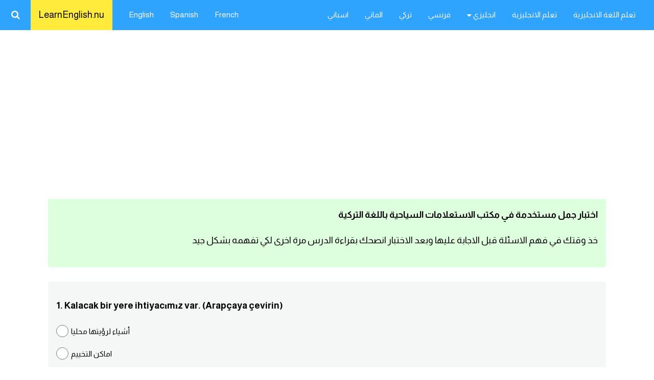

--- FILE ---
content_type: text/html; charset=UTF-8
request_url: https://learnenglish.nu/turkish-test.php?turkish=426
body_size: 15779
content:
                                                                      
                                                                      <!DOCTYPE html> 
<html dir="rtl" lang="ar">
<head> 
<meta charset="utf-8">
<meta name="viewport" content="width=device-width, initial-scale=1.0, maximum-scale=1.0, user-scalable=no" />
<title>اختبار جمل مستخدمة في مكتب الاستعلامات السياحية باللغة التركية - تعلم اللغة الانجليزية</title>
<meta name="description" content="اختبر نفسك في اللغة التركية اختبار جمل مستخدمة في مكتب الاستعلامات السياحية باللغة التركية اختبار جمل مستخدمة في مكتب الاستعلامات السياحية باللغة التركية اختبار جمل مستخدمة في مكتب الاستعلامات السياحية باللغة التركية" />
<link href="https://learnenglish.nu/turkish-test.php?turkish=426" rel="canonical">
<meta name="googlebot" content="index, follow, max-snippet:-1, max-image-preview:large, max-video-preview:-1" />
<meta name="bingbot" content="index, follow, max-snippet:-1, max-image-preview:large, max-video-preview:-1" />
<meta name="robots" content="index,all,follow" /><link rel="preconnect" href="https://fonts.googleapis.com">
<link rel="preconnect" href="https://fonts.gstatic.com/" crossorigin>
<link rel="preload" href="https://fonts.googleapis.com/css2?family=Almarai:wght@300;400;700&display=swap" as="font" type="font/woff2" crossorigin>
<link rel="preload" href="https://fonts.googleapis.com/css2?family=Aref+Ruqaa:wght@700&display=swap" as="font" type="font/woff2" crossorigin>
<link rel="stylesheet" href="https://fonts.googleapis.com/css2?family=Almarai:wght@300;400;700&display=swap" media="print" onload="this.media='all'" />
<link rel="stylesheet" href="https://fonts.googleapis.com/css2?family=Aref+Ruqaa:wght@700&display=swap" media="print" onload="this.media='all'" />
<script>
(function(){var css = document.createElement('link');css.href = '//cdnjs.cloudflare.com/ajax/libs/font-awesome/4.7.0/css/font-awesome.min.css';
css.rel = 'stylesheet';css.type = 'text/css';css.async=true;document.getElementsByTagName('head')[0].appendChild(css);
})();
</script> 
<meta property="og:locale" content="ar_AR"/>
<meta property="og:type" content="article" />
<meta property="og:title" content="اختبار جمل مستخدمة في مكتب الاستعلامات السياحية باللغة التركية"/>
<meta property="og:description" content="اختبر نفسك في اللغة التركية اختبار جمل مستخدمة في مكتب الاستعلامات السياحية باللغة التركية اختبار جمل مستخدمة في مكتب الاستعلامات السياحية باللغة التركية اختبار جمل مستخدمة في مكتب الاستعلامات السياحية باللغة التركية" />
<meta property="og:url" content="https://learnenglish.nu/turkish-test.php?turkish=426" />
<meta property="og:site_name" content="تعلم اللغة الانجليزية" />
<meta property="article:tag" content="اختبار جمل مستخدمة في مكتب الاستعلامات السياحية باللغة التركية" />
<meta property="article:tag" content="اختبار جمل مستخدمة في مكتب الاستعلامات السياحية في اللغة التركية" />
<meta property="article:tag" content="اختبار جمل مستخدمة في مكتب الاستعلامات السياحية بالتركي مع اللفظ" />
<meta property="article:tag" content="اختبار جمل مستخدمة في مكتب الاستعلامات السياحية بالتركي مع النطق" />
<meta property="article:tag" content="اختبار جمل مستخدمة في مكتب الاستعلامات السياحية بالتركية" />
<meta property="article:tag" content="اختبار جمل مستخدمة في مكتب الاستعلامات السياحية بالتركي" />
<meta property="article:tag" content="اختبار جمل مستخدمة في مكتب الاستعلامات السياحية باللغة التركية" />
<meta property="article:section" content="تعلم اللغة التركية" />
<meta property="article:published_time" content="2009-11-19T09:37:35+00:00" />
<meta property="article:modified_time" content="2023-06-19T09:37:35+00:00" />
<meta property="og:updated_time" content="2023-06-19T09:37:35+00:00" />
<meta property="og:image" content="https://img.youtube.com/vi/5QBbFThzRqc/hqdefault.jpg" />
<meta property="og:image:alt" content="اختبار جمل مستخدمة في مكتب الاستعلامات السياحية باللغة التركية" />
<meta property="og:image:width" content="1280" />
<meta property="og:image:height" content="720" />
<meta property="og:image:type" content="image/jpeg" />
<meta property="article:publisher" content="https://www.facebook.com/learnenglish.nu2/" />
<meta property="fb:app_id" content="1712345925684450"/>
<meta name="twitter:card" content="summary_large_image">
<meta name="twitter:title" content="اختبار جمل مستخدمة في مكتب الاستعلامات السياحية باللغة التركية" />
<meta name="twitter:description" content="اختبر نفسك في اللغة التركية اختبار جمل مستخدمة في مكتب الاستعلامات السياحية باللغة التركية اختبار جمل مستخدمة في مكتب الاستعلامات السياحية باللغة التركية اختبار جمل مستخدمة في مكتب الاستعلامات السياحية باللغة التركية" />
<meta name="twitter:site" content="@EnglishForArab" />
<meta name="twitter:creator" content="@EnglishForArab" />
<meta name="twitter:image" content="https://img.youtube.com/vi/5QBbFThzRqc/hqdefault.jpg" />
<meta property="twitter:image:alt" content="اختبار جمل مستخدمة في مكتب الاستعلامات السياحية باللغة التركية">
<meta name="twitter:label1" content="كتبت بواسطة" />
<meta name="twitter:data1" content="نسمة احمد" />
<meta name="twitter:label2" content="الوقت المقدر للقراءة" />
<meta name="twitter:data2" content="4 دقائق" />
<base href="https://learnenglish.nu/">
<meta name="apple-itunes-app" content="app-id=737971508"> 
<link rel="icon" href="https://learnenglish.nu/favicon.ico" type="image/x-icon">
<style>
.w3-ar {font-family: 'Almarai', serif; font-size:14px;}
.w3-ar2{font-family:"Amiri",Arial,sans-serif;font-weight:bold;}
.w3-sitename {font-family: 'Aref Ruqaa', serif;}
/* W3.CSS 4.15 December 2020 by Jan Egil and Borge Refsnes */
html{box-sizing:border-box}*,*:before,*:after{box-sizing:inherit}
/* Extract from normalize.css by Nicolas Gallagher and Jonathan Neal git.io/normalize */
html{-ms-text-size-adjust:100%;-webkit-text-size-adjust:100%}body{margin:0}
article,aside,details,figcaption,figure,footer,header,main,menu,nav,section{display:block}summary{display:list-item}
audio,canvas,progress,video{display:inline-block}progress{vertical-align:baseline}
audio:not([controls]){display:none;height:0}[hidden],template{display:none}
a{background-color:transparent;text-decoration:none;}a:active,a:hover{outline-width:0}
abbr[title]{border-bottom:none;text-decoration:underline;text-decoration:underline dotted}
b,strong{font-weight:bolder}dfn{font-style:italic}mark{background:#ff0;color:#000}
small{font-size:80%}sub,sup{font-size:75%;line-height:0;position:relative;vertical-align:baseline}
sub{bottom:-0.25em}sup{top:-0.5em}figure{margin:1em 40px}img{border-style:none}
code,kbd,pre,samp{font-family:monospace,monospace;font-size:1em}hr{box-sizing:content-box;height:0;overflow:visible;text-align:center;color:black;}
hr:after {content: attr(hrtext);display: inline-block;position: relative;top: -0.9em;font-size: 1.5em;padding: 0 0.70em;background: white;}
button,input,select,textarea,optgroup{font:inherit;margin:0}optgroup{font-weight:bold}
button,input{overflow:visible}button,select{text-transform:none}
button,[type=button],[type=reset],[type=submit]{-webkit-appearance:button}
button::-moz-focus-inner,[type=button]::-moz-focus-inner,[type=reset]::-moz-focus-inner,[type=submit]::-moz-focus-inner{border-style:none;padding:0}
button:-moz-focusring,[type=button]:-moz-focusring,[type=reset]:-moz-focusring,[type=submit]:-moz-focusring{outline:1px dotted ButtonText}
fieldset{border:1px solid #c0c0c0;margin:0 2px;padding:.35em .625em .75em}
legend{color:inherit;display:table;max-width:100%;padding:0;white-space:normal}textarea{overflow:auto}
[type=checkbox],[type=radio]{padding:0}
[type=number]::-webkit-inner-spin-button,[type=number]::-webkit-outer-spin-button{height:auto}
[type=search]{-webkit-appearance:textfield;outline-offset:-2px}
[type=search]::-webkit-search-decoration{-webkit-appearance:none}
::-webkit-file-upload-button{-webkit-appearance:button;font:inherit}
/* End extract */
html,body{font-family:Verdana,sans-serif;font-size:15px;line-height:1.5;font-family: 'Almarai', serif; font-size:14px;height:100%;margin:0px;padding:0px;}html{overflow-x:hidden}
h1{font-size:36px}h2{font-size:30px}h3{font-size:24px}h4{font-size:20px}h5{font-size:18px}h6{font-size:16px}
.w3-serif{font-family:serif}.w3-sans-serif{font-family:sans-serif}.w3-cursive{font-family:cursive}.w3-monospace{font-family:monospace}
h1,h2,h3,h4,h5,h6{font-family: 'Almarai', serif;font-weight:600;margin:10px 0}.w3-wide{letter-spacing:4px}
hr{border:0;border-top:1px solid #eee;margin:20px 0}
.w3-image{max-width:100%;height:auto}img{vertical-align:middle}a{color:inherit}
.w3-table,.w3-table-all{border-collapse:collapse;border-spacing:0;width:100%;display:table}.w3-table-all{border:1px solid #ccc}
.w3-bordered tr,.w3-table-all tr{border-bottom:1px solid #ddd}.w3-striped tbody tr:nth-child(even){background-color:#f1f1f1}
.w3-table-all tr:nth-child(odd){background-color:#fff}.w3-table-all tr:nth-child(even){background-color:#f1f1f1}
.w3-hoverable tbody tr:hover,.w3-ul.w3-hoverable li:hover{background-color:#ccc}.w3-centered tr th,.w3-centered tr td{text-align:center}
.w3-table td,.w3-table th,.w3-table-all td,.w3-table-all th{padding:8px 8px;display:table-cell;text-align:left;vertical-align:top}
.w3-table th:first-child,.w3-table td:first-child,.w3-table-all th:first-child,.w3-table-all td:first-child{padding-left:16px}
.w3-btn,.w3-button{border:none;display:inline-block;padding:8px 16px;vertical-align:middle;overflow:hidden;text-decoration:none;color:inherit;background-color:inherit;text-align:center;cursor:pointer;white-space:nowrap}
.w3-btn:hover{box-shadow:0 8px 16px 0 rgba(0,0,0,0.2),0 6px 20px 0 rgba(0,0,0,0.19)}
.w3-btn,.w3-button{-webkit-touch-callout:none;-webkit-user-select:none;-khtml-user-select:none;-moz-user-select:none;-ms-user-select:none;user-select:none}   
.w3-disabled,.w3-btn:disabled,.w3-button:disabled{cursor:not-allowed;opacity:0.3}.w3-disabled *,:disabled *{pointer-events:none}
.w3-btn.w3-disabled:hover,.w3-btn:disabled:hover{box-shadow:none}
.w3-badge,.w3-tag{background-color: rgba(0, 0, 0, 0.5);color:#fff;display:inline-block;padding-left:8px;padding-right:8px;text-align:center}.w3-badge{border-radius:50%}
.w3-ul{list-style-type:none;padding:0;margin:0}.w3-ul li{padding:8px 16px;border-bottom:1px solid #eee}.w3-ul li:last-child{border-bottom:none}
.w3-tooltip,.w3-display-container{position:relative}.w3-tooltip .w3-text{display:none}.w3-tooltip:hover .w3-text{display:inline-block}
.w3-ripple:active{opacity:0.5}.w3-ripple{transition:opacity 0s}
.w3-input{padding:8px;display:block;border:none;border-bottom:1px solid #ccc;width:100%}
.w3-select{padding:9px 0;width:100%;border:none;border-bottom:1px solid #ccc}
.w3-dropdown-click,.w3-dropdown-hover{position:relative;display:inline-block;cursor:pointer}
.w3-dropdown-hover:hover .w3-dropdown-content{display:block}
.w3-dropdown-hover:first-child,.w3-dropdown-click:hover{background-color:#ccc;color:#000}
.w3-dropdown-hover:hover > .w3-button:first-child,.w3-dropdown-click:hover > .w3-button:first-child{background-color:#ccc;color:#000}
.w3-dropdown-content{cursor:auto;color:#000;background-color:#fff;display:none;position:absolute;min-width:160px;margin:0;padding:0;z-index:1}
.w3-check,.w3-radio{width:24px;height:24px;position:relative;top:6px}
.w3-sidebar{height:100%;width:100%;background-color:#fff;position:fixed!important;right:0;top:0;z-index:99999;overflow:auto;transition: 0.5s;}
.w3-bar-block .w3-dropdown-hover,.w3-bar-block .w3-dropdown-click{width:100%}
.w3-bar-block .w3-dropdown-hover .w3-dropdown-content,.w3-bar-block .w3-dropdown-click .w3-dropdown-content{min-width:100%}
.w3-bar-block .w3-dropdown-hover .w3-button,.w3-bar-block .w3-dropdown-click .w3-button{width:100%;text-align:left;padding:8px 16px}
.w3-main,#main{transition:margin-left .4s}
.w3-modal{z-index:3;display:none;padding-top:100px;position:fixed;left:0;top:0;width:100%;height:100%;overflow:auto;background-color:rgb(0,0,0);background-color:rgba(0,0,0,0.4)}
.w3-modal-content{margin:auto;background-color:#fff;position:relative;padding:0;outline:0;width:600px}
.w3-bar{width:100%;overflow:hidden}.w3-center .w3-bar{display:inline-block;width:auto}
.w3-bar .w3-bar-item{padding:8px 16px;float:left;width:auto;border:none;display:block;outline:0}
.w3-bar .w3-dropdown-hover,.w3-bar .w3-dropdown-click{position:static;float:left}
.w3-bar .w3-button{white-space:normal}
.w3-bar-block .w3-bar-item{width:100%;display:block;padding:8px 16px;text-align:left;border:none;white-space:normal;float:none;outline:0}
.w3-bar-block.w3-center .w3-bar-item{text-align:center}.w3-block{display:block;width:100%}
.w3-responsive{display:block;overflow-x:auto}
.w3-container:after,.w3-container:before,.w3-panel:after,.w3-panel:before,.w3-row:after,.w3-row:before,.w3-row-padding:after,.w3-row-padding:before,
.w3-cell-row:before,.w3-cell-row:after,.w3-clear:after,.w3-clear:before,.w3-bar:before,.w3-bar:after{content:"";display:table;clear:both}
.w3-col,.w3-half,.w3-third,.w3-twothird,.w3-threequarter,.w3-quarter{float:left;width:100%}
.w3-col.s1{width:8.33333%}.w3-col.s2{width:16.66666%}.w3-col.s3{width:24.99999%}.w3-col.s4{width:33.33333%}
.w3-col.s5{width:41.66666%}.w3-col.s6{width:49.99999%}.w3-col.s7{width:58.33333%}.w3-col.s8{width:66.66666%}
.w3-col.s9{width:74.99999%}.w3-col.s10{width:83.33333%}.w3-col.s11{width:91.66666%}.w3-col.s12{width:99.99999%}
@media (min-width:601px){.w3-col.m1{width:8.33333%}.w3-col.m2{width:16.66666%}.w3-col.m3,.w3-quarter{width:24.99999%}.w3-col.m4,.w3-third{width:33.33333%}
.w3-col.m5{width:41.66666%}.w3-col.m6,.w3-half{width:49.99999%}.w3-col.m7{width:58.33333%}.w3-col.m8,.w3-twothird{width:66.66666%}
.w3-col.m9,.w3-threequarter{width:74.99999%}.w3-col.m10{width:83.33333%}.w3-col.m11{width:91.66666%}.w3-col.m12{width:99.99999%}}
@media (min-width:993px){.w3-top5-mobil{padding:0px 13px 0px 0px!important}.w3-col.l1{width:8.33333%}.w3-col.l2{width:16.66666%}.w3-col.l3{width:24.99999%}.w3-col.l4{width:33.33333%}
.w3-col.l5{width:41.66666%}.w3-col.l6{width:49.99999%}.w3-col.l7{width:58.33333%}.w3-col.l8{width:66.66666%}
.w3-col.l9{width:74.99999%}.w3-col.l10{width:83.33333%}.w3-col.l11{width:91.66666%}.w3-col.l12{width:99.99999%}}
.w3-rest{overflow:hidden}.w3-stretch{margin-left:-16px;margin-right:-16px}
.w3-content,.w3-auto{margin-left:auto;margin-right:auto}.w3-content{max-width:980px}.w3-auto{max-width:1140px}
.w3-cell-row{display:table;width:100%}.w3-cell{display:table-cell}
.w3-cell-top{vertical-align:top}.w3-cell-middle{vertical-align:middle}.w3-cell-bottom{vertical-align:bottom}
.w3-hide{display:none!important}.w3-show-block,.w3-show{display:block!important}.w3-show-inline-block{display:inline-block!important}

@media (max-width:1205px){.w3-auto{max-width:95%}}
@media (max-width:600px){.w3-padding-left-only-mobile{padding-left:10px!important}.w3-top5-mobil{padding:0px 11px 11px 11px!important}.w3-modal-content{margin:0 10px;width:auto!important}.w3-modal{padding-top:30px}
.w3-dropdown-hover.w3-mobile .w3-dropdown-content,.w3-dropdown-click.w3-mobile .w3-dropdown-content{position:relative}	
.w3-hide-small{display:none!important}.w3-mobile{display:block;width:100%!important}.w3-bar-item.w3-mobile,.w3-dropdown-hover.w3-mobile,.w3-dropdown-click.w3-mobile{text-align:center}
.w3-dropdown-hover.w3-mobile,.w3-dropdown-hover.w3-mobile .w3-btn,.w3-dropdown-hover.w3-mobile .w3-button,.w3-dropdown-click.w3-mobile,.w3-dropdown-click.w3-mobile .w3-btn,.w3-dropdown-click.w3-mobile .w3-button{width:100%}}
@media (max-width:768px){.w3-modal-content{width:500px}.w3-modal{padding-top:50px}}
@media (min-width:993px){.w3-modal-content{width:900px}.w3-hide-large{display:none!important}.w3-sidebar.w3-collapse{display:block!important}}
@media (max-width:992px) and (min-width:601px){.w3-padding-left-only-mobile{padding-left:10px!important}.w3-top5-mobil{padding:0px 8px 0px 1px!important}.w3-hide-medium{display:none!important}}
@media (max-width:992px){.w3-sidebar.w3-collapse{display:none}.w3-main{margin-left:0!important;margin-right:0!important}.w3-auto{max-width:100%}}

.w3-top,.w3-bottom{position:fixed;width:100%;z-index:1}.w3-top{top:0}.w3-bottom{bottom:0}
.w3-overlay{position:fixed;display:none;width:100%;height:100%;top:0;left:0;right:0;bottom:0;background-color:rgba(0,0,0,0.5);z-index:2}
.w3-display-topleft{position:absolute;left:0;top:0}.w3-display-topright{position:absolute;right:0;top:0}
.w3-display-bottomleft{position:absolute;left:0;bottom:0}.w3-display-bottomright{position:absolute;right:0;bottom:0}
.w3-display-middle{position:absolute;top:50%;left:50%;transform:translate(-50%,-50%);-ms-transform:translate(-50%,-50%)}
.w3-display-left{position:absolute;top:50%;left:0%;transform:translate(0%,-50%);-ms-transform:translate(-0%,-50%)}
.w3-display-right{position:absolute;top:50%;right:0%;transform:translate(0%,-50%);-ms-transform:translate(0%,-50%)}
.w3-display-topmiddle{position:absolute;left:50%;top:0;transform:translate(-50%,0%);-ms-transform:translate(-50%,0%)}
.w3-display-bottommiddle{position:absolute;left:50%;bottom:0;transform:translate(-50%,0%);-ms-transform:translate(-50%,0%)}
.w3-display-container:hover .w3-display-hover{display:block}.w3-display-container:hover span.w3-display-hover{display:inline-block}.w3-display-hover{display:none}
.w3-display-position{position:absolute}
.w3-circle{border-radius:50%}
.w3-round-small{border-radius:2px}.w3-round,.w3-round-medium{border-radius:4px}.w3-round-large{border-radius:8px}.w3-round-xlarge{border-radius:16px}.w3-round-xxlarge{border-radius:32px}
.w3-row-padding,.w3-row-padding>.w3-half,.w3-row-padding>.w3-third,.w3-row-padding>.w3-twothird,.w3-row-padding>.w3-threequarter,.w3-row-padding>.w3-quarter,.w3-row-padding>.w3-col{padding:0 8px}
.w3-container,.w3-panel{padding:0.01em 16px}.w3-panel{margin-top:16px;margin-bottom:16px}
.w3-code,.w3-codespan{font-family:Consolas,"courier new";font-size:16px}
.w3-code{width:auto;background-color:#fff;padding:8px 12px;border-left:4px solid #4CAF50;word-wrap:break-word}
.w3-codespan{color:crimson;background-color:#f1f1f1;padding-left:4px;padding-right:4px;font-size:110%}
.w3-card,.w3-card-2{box-shadow:0 1px 12px 0 rgba(0,0,0,0.01),0 2px 10px 0 rgba(0,0,0,0.12)}
.w3-card-4,.w3-hover-shadow:hover{box-shadow:0 4px 10px 0 rgba(0,0,0,0.2),0 4px 20px 0 rgba(0,0,0,0.19)}
.w3-spin{animation:w3-spin 2s infinite linear}@keyframes w3-spin{0%{transform:rotate(0deg)}100%{transform:rotate(359deg)}}
.w3-animate-fading{animation:fading 10s infinite}@keyframes fading{0%{opacity:0}50%{opacity:1}100%{opacity:0}}
.w3-animate-opacity{animation:opac 0.8s}@keyframes opac{from{opacity:0} to{opacity:1}}
.w3-animate-top{position:relative;animation:animatetop 0.4s}@keyframes animatetop{from{top:-300px;opacity:0} to{top:0;opacity:1}}
.w3-animate-left{position:relative;animation:animateleft 0.4s}@keyframes animateleft{from{left:-300px;opacity:0} to{left:0;opacity:1}}
.w3-animate-right{position:relative;animation:animateright 0.4s}@keyframes animateright{from{right:-300px;opacity:0} to{right:0;opacity:1}}
.w3-animate-bottom{position:relative;animation:animatebottom 0.4s}@keyframes animatebottom{from{bottom:-300px;opacity:0} to{bottom:0;opacity:1}}
.w3-animate-zoom {animation:animatezoom 0.6s}@keyframes animatezoom{from{transform:scale(0)} to{transform:scale(1)}}
.w3-animate-input{transition:width 0.4s ease-in-out}.w3-animate-input:focus{width:100%!important}
.w3-opacity,.w3-hover-opacity:hover{opacity:0.60}.w3-opacity-off,.w3-hover-opacity-off:hover{opacity:1}
.w3-opacity-max{opacity:0.25}.w3-opacity-min{opacity:0.75}
.w3-greyscale-max,.w3-grayscale-max,.w3-hover-greyscale:hover,.w3-hover-grayscale:hover{filter:grayscale(100%)}
.w3-greyscale,.w3-grayscale{filter:grayscale(75%)}.w3-greyscale-min,.w3-grayscale-min{filter:grayscale(50%)}
.w3-sepia{filter:sepia(75%)}.w3-sepia-max,.w3-hover-sepia:hover{filter:sepia(100%)}.w3-sepia-min{filter:sepia(50%)}
.w3-tiny{font-size:10px!important}.w3-small{font-size:12px!important}.w3-medium{font-size:15px!important}.w3-large{font-size:18px!important}
.w3-xlarge{font-size:24px!important}.w3-xxlarge{font-size:36px!important}.w3-xxxlarge{font-size:48px!important}.w3-jumbo{font-size:64px!important}
.w3-left-align{text-align:left!important}.w3-right-align{text-align:right!important}.w3-justify{text-align:justify!important}.w3-center{text-align:center!important}
.w3-border-0{border:0!important}.w3-border{border:1px solid #eee!important}.w3-border2{border:1px solid #ccc!important}
.w3-border-top{border-top:1px solid #eee!important}.w3-border-bottom{border-bottom:1px solid #eee!important}
.w3-border-left{border-left:1px solid #eee!important}.w3-border-right{border-right:1px solid #eee!important}
.w3-topbar{border-top:6px solid #ccc!important}.w3-bottombar{border-bottom:2px solid #ccc!important}
.w3-leftbar{border-left:6px solid #ccc!important}.w3-rightbar{border-right:6px solid #ccc!important}
.w3-section,.w3-code{margin-top:16px!important;margin-bottom:16px!important}
.w3-margin{margin:16px!important}.w3-margin-top{margin-top:16px!important}.w3-margin-bottom{margin-bottom:16px!important}
.w3-margin-left{margin-left:16px!important}.w3-margin-right{margin-right:16px!important}
.w3-padding-small{padding:4px 8px!important}.w3-padding{padding:8px 16px!important}.w3-padding-large{padding:12px 24px!important}
.w3-padding-16{padding-top:16px!important;padding-bottom:16px!important}.w3-padding-24{padding-top:24px!important;padding-bottom:24px!important}
.w3-padding-32{padding-top:32px!important;padding-bottom:32px!important}.w3-padding-48{padding-top:48px!important;padding-bottom:48px!important}
.w3-padding-64{padding-top:64px!important;padding-bottom:64px!important}
.w3-padding-top-64{padding-top:64px!important}.w3-padding-top-48{padding-top:48px!important}
.w3-padding-top-32{padding-top:32px!important}.w3-padding-top-24{padding-top:24px!important}
.w3-left{float:left!important}.w3-right{float:right!important}
.w3-button:hover{color:#000!important;background-color:#ccc!important}
.w3-transparent,.w3-hover-none:hover{background-color:transparent!important}
.w3-hover-none:hover{box-shadow:none!important}
/* Colors */ 

.w3-brand{color:#FFFFFF!important;background-color:#2FA4FF!important}
.w3-hover-brand:hover{color:#FFFFFF!important;background-color:#80c3ff!important}
.w3-border-brand,.w3-hover-border-brand:hover{border-color:#80c3ff!important}
.w3-text-brand-1,.w3-hover-text-brand-1:hover{color:#FFFFFF!important}
.w3-text-brand-2,.w3-hover-text-brand-2:hover{color:#cddc39!important}
.w3-brand-dropdown{color:#000!important;background-color:#F5F6F6!important}
.w3-brand-footer{color:#FFFFFF!important;background-color:#11285b!important}
.border:last-child {border-bottom:1px solid #eee!important}

.w3-amber,.w3-hover-amber:hover{color:#000!important;background-color:#ffc107!important}
.w3-aqua,.w3-hover-aqua:hover{color:#000!important;background-color:#00ffff!important}
.w3-blue,.w3-hover-blue:hover{color:#fff!important;background-color:#2196F3!important}
.w3-light-blue,.w3-hover-light-blue:hover{color:#000!important;background-color:#87CEEB!important}
.w3-brown,.w3-hover-brown:hover{color:#fff!important;background-color:#795548!important}
.w3-cyan,.w3-hover-cyan:hover{color:#000!important;background-color:#00bcd4!important}
.w3-blue-grey,.w3-hover-blue-grey:hover,.w3-blue-gray,.w3-hover-blue-gray:hover{color:#fff!important;background-color:#607d8b!important}
.w3-green,.w3-hover-green:hover{color:#fff!important;background-color:#4CAF50!important}
.w3-light-green,.w3-hover-light-green:hover{color:#000!important;background-color:#8bc34a!important}
.w3-indigo,.w3-hover-indigo:hover{color:#fff!important;background-color:#3f51b5!important}
.w3-khaki,.w3-hover-khaki:hover{color:#000!important;background-color:#f0e68c!important}
.w3-lime,.w3-hover-lime:hover{color:#000!important;background-color:#cddc39!important}
.w3-orange,.w3-hover-orange:hover{color:#000!important;background-color:#ff9800!important}
.w3-deep-orange,.w3-hover-deep-orange:hover{color:#fff!important;background-color:#ff5722!important}
.w3-pink,.w3-hover-pink:hover{color:#fff!important;background-color:#e91e63!important}
.w3-purple,.w3-hover-purple:hover{color:#fff!important;background-color:#9c27b0!important}
.w3-deep-purple,.w3-hover-deep-purple:hover{color:#fff!important;background-color:#673ab7!important}
.w3-red,.w3-hover-red:hover{color:#fff!important;background-color:#f44336!important}
.w3-sand,.w3-hover-sand:hover{color:#000!important;background-color:#fdf5e6!important}
.w3-teal,.w3-hover-teal:hover{color:#fff!important;background-color:#009688!important}
.w3-yellow,.w3-hover-yellow:hover{color:#000!important;background-color:#ffeb3b!important}
.w3-white,.w3-hover-white:hover{color:#000!important;background-color:#fff!important}
.w3-black,.w3-hover-black:hover{color:#fff!important;background-color:#000!important}
.w3-grey,.w3-hover-grey:hover,.w3-gray,.w3-hover-gray:hover{color:#000!important;background-color:#9e9e9e!important}
.w3-light-grey,.w3-hover-light-grey:hover,.w3-light-gray,.w3-hover-light-gray:hover{color:#000!important;background-color:#f5f6f6!important}
.w3-dark-grey,.w3-hover-dark-grey:hover,.w3-dark-gray,.w3-hover-dark-gray:hover{color:#fff!important;background-color:#616161!important}
.w3-pale-red,.w3-hover-pale-red:hover{color:#000!important;background-color:#ffdddd!important}
.w3-pale-green,.w3-hover-pale-green:hover{color:#000!important;background-color:#ddffdd!important}
.w3-pale-yellow,.w3-hover-pale-yellow:hover{color:#000!important;background-color:#ffffcc!important}
.w3-pale-blue,.w3-hover-pale-blue:hover{color:#000!important;background-color:#ddffff!important}
.w3-text-amber,.w3-hover-text-amber:hover{color:#ffc107!important}
.w3-text-aqua,.w3-hover-text-aqua:hover{color:#00ffff!important}
.w3-text-blue,.w3-hover-text-blue:hover{color:#2196F3!important}
.w3-text-light-blue,.w3-hover-text-light-blue:hover{color:#87CEEB!important}
.w3-text-brown,.w3-hover-text-brown:hover{color:#795548!important}
.w3-text-cyan,.w3-hover-text-cyan:hover{color:#00bcd4!important}
.w3-text-blue-grey,.w3-hover-text-blue-grey:hover,.w3-text-blue-gray,.w3-hover-text-blue-gray:hover{color:#607d8b!important}
.w3-text-green,.w3-hover-text-green:hover{color:#4CAF50!important}
.w3-text-light-green,.w3-hover-text-light-green:hover{color:#8bc34a!important}
.w3-text-indigo,.w3-hover-text-indigo:hover{color:#3f51b5!important}
.w3-text-khaki,.w3-hover-text-khaki:hover{color:#b4aa50!important}
.w3-text-lime,.w3-hover-text-lime:hover{color:#cddc39!important}
.w3-text-orange,.w3-hover-text-orange:hover{color:#ff9800!important}
.w3-text-deep-orange,.w3-hover-text-deep-orange:hover{color:#ff5722!important}
.w3-text-pink,.w3-hover-text-pink:hover{color:#e91e63!important}
.w3-text-purple,.w3-hover-text-purple:hover{color:#9c27b0!important}
.w3-text-deep-purple,.w3-hover-text-deep-purple:hover{color:#673ab7!important}
.w3-text-red,.w3-hover-text-red:hover{color:#f44336!important}
.w3-text-sand,.w3-hover-text-sand:hover{color:#fdf5e6!important}
.w3-text-teal,.w3-hover-text-teal:hover{color:#009688!important}
.w3-text-yellow,.w3-hover-text-yellow:hover{color:#d2be0e!important}
.w3-text-white,.w3-hover-text-white:hover{color:#fff!important}
.w3-text-black,.w3-hover-text-black:hover{color:#000!important}
.w3-text-grey,.w3-hover-text-grey:hover,.w3-text-gray,.w3-hover-text-gray:hover{color:#757575!important}
.w3-text-light-grey,.w3-hover-text-light-grey:hover,.w3-text-light-gray,.w3-hover-text-light-gray:hover{color:#f1f1f1!important}
.w3-text-dark-grey,.w3-hover-text-dark-grey:hover,.w3-text-dark-gray,.w3-hover-text-dark-gray:hover{color:#3a3a3a!important}
.w3-border-amber,.w3-hover-border-amber:hover{border-color:#ffc107!important}
.w3-border-aqua,.w3-hover-border-aqua:hover{border-color:#00ffff!important}
.w3-border-blue,.w3-hover-border-blue:hover{border-color:#2196F3!important}
.w3-border-light-blue,.w3-hover-border-light-blue:hover{border-color:#87CEEB!important}
.w3-border-brown,.w3-hover-border-brown:hover{border-color:#795548!important}
.w3-border-cyan,.w3-hover-border-cyan:hover{border-color:#00bcd4!important}
.w3-border-blue-grey,.w3-hover-border-blue-grey:hover,.w3-border-blue-gray,.w3-hover-border-blue-gray:hover{border-color:#607d8b!important}
.w3-border-green,.w3-hover-border-green:hover{border-color:#4CAF50!important}
.w3-border-light-green,.w3-hover-border-light-green:hover{border-color:#8bc34a!important}
.w3-border-indigo,.w3-hover-border-indigo:hover{border-color:#3f51b5!important}
.w3-border-khaki,.w3-hover-border-khaki:hover{border-color:#f0e68c!important}
.w3-border-lime,.w3-hover-border-lime:hover{border-color:#cddc39!important}
.w3-border-orange,.w3-hover-border-orange:hover{border-color:#ff9800!important}
.w3-border-deep-orange,.w3-hover-border-deep-orange:hover{border-color:#ff5722!important}
.w3-border-pink,.w3-hover-border-pink:hover{border-color:#e91e63!important}
.w3-border-purple,.w3-hover-border-purple:hover{border-color:#9c27b0!important}
.w3-border-deep-purple,.w3-hover-border-deep-purple:hover{border-color:#673ab7!important}
.w3-border-red,.w3-hover-border-red:hover{border-color:#f44336!important}
.w3-border-sand,.w3-hover-border-sand:hover{border-color:#fdf5e6!important}
.w3-border-teal,.w3-hover-border-teal:hover{border-color:#009688!important}
.w3-border-yellow,.w3-hover-border-yellow:hover{border-color:#ffeb3b!important}
.w3-border-white,.w3-hover-border-white:hover{border-color:#fff!important}
.w3-border-black,.w3-hover-border-black:hover{border-color:#000!important}
.w3-border-grey,.w3-hover-border-grey:hover,.w3-border-gray,.w3-hover-border-gray:hover{border-color:#9e9e9e!important}
.w3-border-light-grey,.w3-hover-border-light-grey:hover,.w3-border-light-gray,.w3-hover-border-light-gray:hover{border-color:#f1f1f1!important}
.w3-border-dark-grey,.w3-hover-border-dark-grey:hover,.w3-border-dark-gray,.w3-hover-border-dark-gray:hover{border-color:#616161!important}
.w3-border-pale-red,.w3-hover-border-pale-red:hover{border-color:#ffe7e7!important}.w3-border-pale-green,.w3-hover-border-pale-green:hover{border-color:#e7ffe7!important}
.w3-border-pale-yellow,.w3-hover-border-pale-yellow:hover{border-color:#ffffcc!important}.w3-border-pale-blue,.w3-hover-border-pale-blue:hover{border-color:#e7ffff!important}

.aspect-ratio-box{height: 0;padding-top: 56.25%;overflow:hidden;position: relative;background:#FaFaFa;}
.aspect-ratio-box img{width:100%;transition:scale 400ms;}
.aspect-ratio-box:hover img{ scale:120%;}
.sidepanel {height: 100%;width:0px;position: fixed;z-index:999;top: 0;right: 0;overflow-x: hidden;transition: 0.5s;}
.sidepanel2 {height: 100%;width:0px;position: fixed;z-index:999;top: 0;left: 0;overflow-x: hidden;transition: 0.5s;}
 
ul.breadcrumb {direction:rtl;margin:-10px 0px 17px 0px;padding: 5px 0px 5px 16px;list-style: none;background-color: #fff;}
ul.breadcrumb li {display: inline;font-size: 14px;line-height: 2.5;}
ul.breadcrumb li+li:before {padding: 8px 6px;color: black;content: "\00BB";}
ul.breadcrumb li a {color: #0275d8;text-decoration: none;font-size:17px;}
ul.breadcrumb li a:hover {color: #01447e;text-decoration: underline;}

.container {position: relative;width: 100%;overflow: hidden;padding-top: 56.25%; /* 16:9 Aspect Ratio */}
.container2 {position: relative;width: 100%;overflow: hidden;padding-top: 56.25%; /* 16:9 Aspect Ratio */}
.responsive-iframe {position: absolute;top: 0;left: 0;bottom: 0;right: 0;width: 100%;height: 100%;border: none;}

.mainDiv {margin:0px auto;padding:0px;text-align:right;direction:rtl;color: black;font-family: "Almarai", serif; font-size:16px;width:100%;height:auto; max-width:1000px;}.mainDiv h1,h2,h3,h4,h5,h6{font-family:"Almarai",Arial,sans-serif;font-weight:bold;margin:2px 0}.mainDiv h1{font-size:36px;}.mainDiv h2{font-size:25px}.mainDiv h3{font-size:24px}.mainDiv h5{font-size:18px}.mainDiv h6{font-size:16px} .mainDiv p{font-size:16px}.mainDiv p{font-family:"Almarai",Arial,sans-serif;font-size:16px;line-height: 1.9;margin:16px auto;}.mainDiv h4{font-size:25px;font-family:"Almarai",Arial,sans-serif;font-weight:bold;margin:50px auto 30px auto;text-align:center;}.mainDiv span{font-family: "Almarai", serif; font-size:14px;}.mainDiv {margin:0px auto;padding:0px;text-align:right;direction:rtl;color: black;font-family: "Almarai", serif; font-size:16px;width:100%;height:auto; max-width:1000px;}.mainDiv h1,h2,h3,h4,h5,h6{font-family:"Almarai",Arial,sans-serif;font-weight:bold;margin:2px 0}.mainDiv h1{font-size:36px;}.mainDiv h2{font-size:25px}.mainDiv h3{font-size:24px}.mainDiv h5{font-size:18px}.mainDiv h6{font-size:16px} .mainDiv p{font-size:16px}.mainDiv p{font-family:"Almarai",Arial,sans-serif;font-size:16px;line-height: 1.9;margin:16px auto;}.mainDiv h4{font-size:25px;font-family:"Almarai",Arial,sans-serif;font-weight:bold;margin:50px auto 30px auto;text-align:center;}.mainDiv span{font-family: "Almarai", serif; font-size:14px;}.mainDiv br{line-height:0;height:0px;}.mainDiv a{color:blue;font-family: 'Almarai', serif; font-size:14px;}.mainDiv a:hover {color: hotpink;}.mainDiv li{font-family: 'Almarai', serif; font-size:14px;}.mainDiv img{width:100%;height:auto; max-width:1000px; margin:15px auto;}.mainDiv table{border-collapse:collapse;border-spacing:0;width:100%;display:table;border:1px solid #ddd;margin:20px 0px;}.mainDiv table tr{border-bottom:1px solid #ddd}.mainDiv table tbody tr:nth-child(even){background-color:#f1f1f1}.mainDiv table tr:nth-child(odd){background-color:#fff}.w3-table-all tr:nth-child(even){background-color:#f1f1f1}.mainDiv tbody tr:hover{background-color:#ccc}.mainDiv table td,th{padding:8px 8px;display:table-cell;text-align:right;vertical-align:top}.mainDiv ul{list-style-position:inside;margin:16px 0px;padding:0;direction:rtl!important}.mainDiv ul li{line-height: 1.9;padding:8px 0px;font-size:16px;margin:0px;}.mainDiv ol{list-style-position:inside;padding:0;margin:0px;direction:rtl!important}.mainDiv ol li{line-height: 1.9;padding:10px 0px;font-size:15px;}.mainDiv blockquote{padding:0.01em 16px;margin:32px 0px;border-right:6px solid #ccc!important;color:#000!important;background-color:#fdf5e6!important;}.mainDiv blockquote p{padding:0px 0px 20px 0px;margin-top:-40px;}
.olDiv {margin:0px auto 20px auto;padding:16px 0px;text-align: right;color: black;font-family: 'Almarai', serif; font-size:16px;width:100%;height:auto;background-color:#F5F6F6;}
.olDiv p{margin:8px 16px;font-size:16px;}
.olDiv ol{list-style-position:inside;margin:0px;padding:8px 16px;direction:rtl!important}
.olDiv ol li{padding:8px;}
.olDiv ol li a {font-size:15px;color:#4da6ff;cursor: pointer;}
.olDiv ol li:hover{color:#0059b3;}

.accordion {position: relative;background-color:#fff;color:#444;cursor:pointer;padding:10px 10px 10px 20px;margin-top:5px;width: 100%;text-align: right;outline: none;transition: 0.4s;border-top: 1px solid #eee;border-bottom: 0px solid #eee;border-right: 1px solid #eee;border-left: 1px solid #eee;}.active{background-color: #fafafa;}.accordion:after {content: "\002B";color: #777;font-weight: bold;position: absolute;top:50%;left:12px;transform: translate(0 ,-50%);}.active:after {content: "\2212";}.panel {padding:0px;font-size: 18px;text-align: right;background-color:#ffffff;border-top: 1px solid #eee;border-bottom: 0px solid #eee;border-right: 1px solid #eee;border-left: 1px solid #eee;max-height: 0;overflow: hidden;transition: max-height 0.3s ease-out;} 
.blue_grad {
	background: linear-gradient(86.34deg, #3E3BA0 -41.2%, #1E8AFF 120.68%);
	-webkit-background-clip: text;
	-webkit-text-fill-color: transparent;
	background-clip: text;
	text-fill-color: transparent;
}
.fa-sort-asc {transform: translateY(5px);}
.fa-sort-desc {transform: translateY(-2px);}
.en {direction: ltr;text-align: left!important;}


.soundscontainer { display: flex; overflow-x: scroll; padding: 24px; height:400px;scroll-snap-type: x mandatory; scroll-padding: 24px; gap: 12px; direction:ltr;} 
.soundscontainer .item { flex: 0 0 100%; padding: 24px; scroll-snap-align: center;}
.soundscontainer::-webkit-scrollbar {width: 0px;height:0px;background: transparent;}
.soundscontainer::-webkit-scrollbar-track {background-color: #f1f1f1;}
.soundscontainer::-webkit-scrollbar-thumb {background-color: #888;}
.soundscontainer::-webkit-scrollbar-thumb:hover {background-color: #555;}
</style></head>
<body style="position: relative;">
<div class="w3-top" style="z-index:9;"> 
<div class="w3-bar w3-brand w3-large">

    <a href="https://learnenglish.nu/site-search.php" title="بحث الموقع" class="w3-bar-item w3-button w3-padding-16 w3-hover-brand"  style="width:60px"><i class="fa fa-search"></i></a> 
    <a href="https://learnenglish.nu/" class="w3-yellow w3-bar-item w3-button w3-padding-16 w3-hide-small w3-hover-yellow w3-margin-right">LearnEnglish.nu</a>
    <a href="https://learnenglish.nu/" class="w3-bar-item w3-button w3-padding-16 w3-hover-brand w3-right w3-hide-small w3-hide-medium w3-medium" style="margin-top:2px;margin-right:20px;">تعلم اللغة الانجليزية</a>
    <a href="https://learnenglish.nu/english-learning.php" class="w3-bar-item w3-button w3-padding-16 w3-hover-brand w3-right w3-hide-small w3-hide-medium w3-medium" style="margin-top:2px;">تعلم الانجليزية</a>  

    <a href="javascript:void(0)" title="اقسام الموقع" id="english-sublist" onclick="topBarDesktopFunction()" class="w3-bar-item w3-button w3-padding-16 w3-hover-brand w3-right w3-hide-small w3-medium" style="margin-top:2px;">انجليزي <i class="fa fa-sort-desc"></i></a><a href="https://learnenglish.nu/French.php" class="w3-bar-item w3-button w3-padding-16 w3-hover-brand w3-right w3-hide-small w3-medium" style="margin-top:2px;">فرنسي</a><a href="https://learnenglish.nu/Turkish.php" class="w3-bar-item w3-button w3-padding-16 w3-hover-brand w3-right w3-hide-small w3-medium" style="margin-top:2px;">تركي</a><a href="https://learnenglish.nu/German.php" class="w3-bar-item w3-button w3-padding-16 w3-hover-brand w3-right w3-hide-small w3-medium" style="margin-top:2px;">الماني</a><a href="https://learnenglish.nu/Spanish.php" class="w3-bar-item w3-button w3-padding-16 w3-hover-brand w3-right w3-hide-small w3-medium" style="margin-top:2px;">اسباني</a><a href="https://learnenglish.nu/learn-english/" class="w3-bar-item w3-button w3-padding-16 w3-hover-brand w3-hide-small w3-medium" style="margin-top:2px;">English</a><a href="https://learnenglish.nu/learn-spanish/" class="w3-bar-item w3-button w3-padding-16 w3-hover-brand w3-hide-small w3-medium" style="margin-top:2px;">Spanish</a><a href="https://learnenglish.nu/learn-french/" class="w3-bar-item w3-button w3-padding-16 w3-hover-brand w3-hide-small w3-medium" style="margin-top:2px;">French</a>   
    <a href="javascript:void(0)" title="اقسام الموقع" aria-label ="اقسام الموقع" onclick="w3_open()" class="w3-bar-item w3-button w3-padding-16 w3-hover-none w3-hover-text-white w3-right w3-hide-medium w3-hide-large" style="width:60px;z-index:999;"><strong><i class="fa fa-bars"></strong></i></a>
    <a href="https://learnenglish.nu/" class="w3-bar-item w3-button w3-small w3-hover-none w3-hover-text-white w3-hide-medium w3-hide-large w3-right"style="margin-top:13px;z-index:55;margin-right:-20px;" >تعلم اللغة الانجليزية</a>
    <a href="https://learnenglish.nu/learn-english/" class="w3-bar-item w3-button w3-small w3-yellow w3-round w3-hover-yellow w3-hover-text-black w3-hide-medium w3-hide-large w3-left" style="margin-top:14px;">Learn English</a>
</div><!-- w3-bar -->
</div><!-- w3-top fixed --><div class="w3-container w3-white" id="top-bar-desktop" style="position: fixed;top:59px;left: 0;width:100%; height:100%;overflow:auto;display: none;z-index:8;">
<p class="w3-button w3-margin-left w3-hover-blue w3-border"><a href="https://learnenglish.nu/English.php">اساسيات اللغة الانجليزية</a></p><p class="w3-button w3-margin-left w3-hover-blue w3-border"><a href="https://learnenglish.nu/english-learning.php">تعلم الانجليزية</a></p><p class="w3-button w3-margin-left w3-hover-blue w3-border"><a href="https://learnenglish.nu/%D8%B9%D8%A8%D8%A7%D8%B1%D8%A7%D8%AA-%D8%A8%D8%A7%D9%84%D8%A7%D9%86%D8%AC%D9%84%D9%8A%D8%B2%D9%8A/">عبارات انجليزية مترجمة قصيرة</a></p><p class="w3-button w3-margin-left w3-hover-blue w3-border"><a href="https://learnenglish.nu/%D9%83%D9%84%D9%85%D8%A7%D8%AA-%D8%A7%D9%86%D8%AC%D9%84%D9%8A%D8%B2%D9%8A%D8%A9/">كلمات انجليزية</a></p><p class="w3-button w3-margin-left w3-hover-blue w3-border"><a href="https://learnenglish.nu/EnglishConversation.php">محادثات انجليزية</a></p><p class="w3-button w3-margin-left w3-hover-blue w3-border"><a href="https://learnenglish.nu/%D9%82%D9%88%D8%A7%D8%B9%D8%AF-%D8%A7%D9%84%D9%84%D8%BA%D8%A9-%D8%A7%D9%84%D8%A7%D9%86%D8%AC%D9%84%D9%8A%D8%B2%D9%8A%D8%A9/">قواعد اللغة الانجليزية</a></p><p class="w3-button w3-margin-left w3-hover-blue w3-border"><a href="https://learnenglish.nu/english-for-beginners.php">تعلم اللغة الانجليزية للمبتدئين</a></p><p class="w3-button w3-margin-left w3-hover-blue w3-border"><a href="https://learnenglish.nu/%D9%85%D8%B5%D8%B7%D9%84%D8%AD%D8%A7%D8%AA-%D8%A8%D8%A7%D9%84%D8%A7%D9%86%D8%AC%D9%84%D9%8A%D8%B2%D9%8A/">مصطلحات انجليزية</a></p><p class="w3-button w3-margin-left w3-hover-blue w3-border"><a href="https://learnenglish.nu/%D8%A7%D9%84%D9%85%D8%B1%D8%A7%D8%AF%D9%81%D8%A7%D8%AA-%D8%A8%D8%A7%D9%84%D8%A7%D9%86%D8%AC%D9%84%D9%8A%D8%B2%D9%8A/">مرادفات انجليزية</a></p><p class="w3-button w3-margin-left w3-hover-blue w3-border"><a href="https://learnenglish.nu/%D8%A7%D9%84%D8%A7%D8%B6%D8%AF%D8%A7%D8%AF-%D8%A8%D8%A7%D9%84%D8%A7%D9%86%D8%AC%D9%84%D9%8A%D8%B2%D9%8A/">الكلمة وضدها بالانجليزي</a></p><p class="w3-button w3-margin-left w3-hover-blue w3-border"><a href="https://learnenglish.nu/english-regular-verbs.php">افعال اللغة الانجليزية القياسية</a></p><p class="w3-button w3-margin-left w3-hover-blue w3-border"><a href="https://learnenglish.nu/english-irregular-verbs.php">افعال اللغة الانجليزية الشاذة</a></p><p class="w3-button w3-margin-left w3-hover-blue w3-border"><a href="https://learnenglish.nu/english-basics.php?english=short-forms&arabic=%D8%A7%D9%84%D9%85%D8%AE%D8%AA%D8%B5%D8%B1%D8%A7%D8%AA-%D8%A7%D9%84%D8%A7%D9%86%D8%AC%D9%84%D9%8A%D8%B2%D9%8A%D8%A9">اختصارات اللغة الانجليزية</a></p><p class="w3-button w3-margin-left w3-hover-blue w3-border"><a href="https://learnenglish.nu/EnglishTest.php">اختبار تحديد مستوى اللغة الانجليزية</a></p><p class="w3-button w3-margin-left w3-hover-blue w3-border"><a href="https://learnenglish.nu/%D8%A7%D9%84%D8%A7%D8%B5%D9%88%D8%A7%D8%AA-%D8%A7%D9%84%D8%A7%D9%86%D8%AC%D9%84%D9%8A%D8%B2%D9%8A%D8%A9-%D8%A7%D9%84%D8%B5%D8%AD%D9%8A%D8%AD%D8%A9-%D8%A7%D9%88-%D8%A7%D9%84%D8%B5%D9%88%D8%A7%D9%85%D8%AA/">حروف العلة بالانجليزي</a></p><p class="w3-button w3-margin-left w3-hover-blue w3-border"><a href="https://learnenglish.nu/%D8%A7%D9%84%D8%A7%D8%B5%D9%88%D8%A7%D8%AA-%D8%A7%D9%84%D8%A7%D9%86%D8%AC%D9%84%D9%8A%D8%B2%D9%8A%D8%A9-%D8%A7%D9%84%D8%B5%D8%AD%D9%8A%D8%AD%D8%A9-%D8%A7%D9%88-%D8%A7%D9%84%D8%B5%D9%88%D8%A7%D9%85%D8%AA/">الاصوات الصحيحة في الانجليزية</a></p><p class="w3-button w3-margin-left w3-hover-blue w3-border"><a href="https://learnenglish.nu/%D8%A7%D9%84%D9%85%D8%B9%D8%A7%D9%86%D9%8A-%D8%B9%D8%B1%D8%A8%D9%8A-%D8%A7%D9%86%D8%AC%D9%84%D9%8A%D8%B2%D9%8A/">قاموس كلمات انجليزية</a></p><p class="w3-button w3-margin-left w3-hover-blue w3-border"><a href="https://learnenglish.nu/learn-english-free.php?id=20161215">قاموس عربي انجليزي</a></p><p class="w3-button w3-margin-left w3-hover-blue w3-border"><a href="https://learnenglish.nu/%D8%A7%D8%B3%D9%85%D8%A7%D8%A1-%D8%A7%D9%84%D8%AF%D9%88%D9%84-%D8%A8%D8%A7%D9%84%D8%A7%D9%86%D8%AC%D9%84%D9%8A%D8%B2%D9%8A-%D9%88%D8%A7%D9%84%D8%AC%D9%86%D8%B3%D9%8A%D8%A7%D8%AA/">اسماء الدول باللغة الانجليزية</a></p><p class="w3-button w3-margin-left w3-hover-blue w3-border"><a href="https://learnenglish.nu/French.php">تعلم اللغة الفرنسية</a></p><p class="w3-button w3-margin-left w3-hover-blue w3-border"><a href="https://learnenglish.nu/German.php">تعلم اللغة الالمانية</a></p><p class="w3-button w3-margin-left w3-hover-blue w3-border"><a href="https://learnenglish.nu/Spanish.php">تعلم اللغة الاسبانية</a></p><p class="w3-button w3-margin-left w3-hover-blue w3-border"><a href="https://learnenglish.nu/Turkish.php">تعلم اللغة التركية</a></p><p class="w3-button w3-margin-left w3-hover-blue w3-border"><a href="https://learnenglish.nu/learn-english/">Learn English</a></p><p class="w3-button w3-margin-left w3-hover-blue w3-border"><a href="https://learnenglish.nu/learn-spanish/">Learn Spanish</a></p><p class="w3-button w3-margin-left w3-hover-blue w3-border"><a href="https://learnenglish.nu/%D8%AA%D8%B9%D9%84%D9%85-%D8%A7%D9%84%D9%84%D8%BA%D8%A9-%D8%A7%D9%84%D8%A7%D9%86%D8%AC%D9%84%D9%8A%D8%B2%D9%8A%D8%A9-%D9%85%D9%86%D9%87%D8%AC-%D8%A7%D9%84%D8%B3%D8%B9%D9%88%D8%AF%D9%8A%D8%A9/">انجليزي بالصورة والصوت</a></p><p class="w3-button w3-margin-left w3-hover-blue w3-border"><a href="https://learnenglish.nu/%D8%AA%D8%B9%D9%84%D9%85-%D8%A7%D9%84%D8%A7%D9%86%D8%AC%D9%84%D9%8A%D8%B2%D9%8A%D8%A9-%D8%A7%D9%84%D8%A7%D9%85%D8%B1%D9%8A%D9%83%D9%8A%D8%A9/">الانجليزية الامريكية</a></p><p class="w3-button w3-margin-left w3-hover-blue w3-border"><a href="https://learnenglish.nu/%D8%AA%D8%B9%D9%84%D9%85-%D8%A7%D9%84%D9%84%D8%BA%D8%A9-%D8%A7%D9%84%D9%81%D8%B1%D9%86%D8%B3%D9%8A%D8%A9/">تعلم الفرنسية</a></p><p class="w3-button w3-margin-left w3-hover-blue w3-border"><a href="https://learnenglish.nu/">تعلم اللغة الانجليزية</a></p><p class="w3-button w3-margin-left w3-hover-blue w3-border"><a href="https://learnenglish.nu/learn-french/">Learn French</a></p><p class="w3-button w3-margin-left w3-hover-blue w3-border"><a href="https://learnenglish.nu/english-learning-language.php?english-learning=536">نطق الحروف الانجليزية</a></p><p class="w3-button w3-margin-left w3-hover-blue w3-border"><a href="https://learnenglish.nu/english-learning-language.php?english-learning=2458">بايو انستا انجليزي</a></p><p class="w3-button w3-margin-left w3-hover-blue w3-border"><a href="https://learnenglish.nu/english-learning-language.php?english-learning=1564">تهنئة عيد ميلاد بالانجليزي</a></p><p class="w3-button w3-margin-left w3-hover-blue w3-border"><a href="https://learnenglish.nu/english-learning-language.php?english-learning=1">حروف الجر بالانجليزي</a></p><p class="w3-button w3-margin-left w3-hover-blue w3-border"><a href="https://learnenglish.nu/%D8%A7%D9%8A%D8%A7%D9%85-%D8%A7%D9%84%D8%A7%D8%B3%D8%A8%D9%88%D8%B9-%D8%A8%D8%A7%D9%84%D8%A7%D9%86%D8%AC%D9%84%D9%8A%D8%B2%D9%8A-%D8%A8%D8%A7%D9%84%D8%B5%D9%88%D8%B1/">ايام الاسبوع بالانجليزي</a></p><p class="w3-button w3-margin-left w3-hover-blue w3-border"><a href="https://learnenglish.nu/%D8%B9%D8%A8%D8%A7%D8%B1%D8%A7%D8%AA-%D8%A7%D9%86%D8%AC%D9%84%D9%8A%D8%B2%D9%8A%D8%A9-%D9%82%D8%B5%D9%8A%D8%B1%D8%A9-%D8%B9%D9%85%D9%8A%D9%82%D8%A9/">عبارات انجليزية قصيرة عميقة</a></p><p class="w3-button w3-margin-left w3-hover-blue w3-border"><a href="https://learnenglish.nu/english-learning-language.php?english-learning=848">عبارات انجليزية قصيرة</a></p><p class="w3-button w3-margin-left w3-hover-blue w3-border"><a href="https://learnenglish.nu/english-learning-language.php?english-learning=347">الرتب العسكرية بالانجليزي</a></p><p class="w3-button w3-margin-left w3-hover-blue w3-border"><a href="https://learnenglish.nu/english-basics.php?english=subject-pronouns&arabic=%D8%B6%D9%85%D8%A7%D8%A6%D8%B1-%D8%A7%D9%84%D9%81%D8%A7%D8%B9%D9%84-%D8%A7%D9%84%D8%A7%D9%86%D8%AC%D9%84%D9%8A%D8%B2%D9%8A%D8%A9">ضمائر الفاعل</a></p><p class="w3-button w3-margin-left w3-hover-blue w3-border"><a href="https://learnenglish.nu/english-basics.php?english=object-pronouns&arabic=%D8%B6%D9%85%D8%A7%D8%A6%D8%B1-%D8%A7%D9%84%D9%85%D9%81%D8%B9%D9%88%D9%84-%D8%A8%D9%87-%D8%A7%D9%84%D8%A7%D9%86%D8%AC%D9%84%D9%8A%D8%B2%D9%8A%D8%A9">ضمائر المفعول به</a></p><p class="w3-button w3-margin-left w3-hover-blue w3-border"><a href="https://learnenglish.nu/english-learning-language.php?english-learning=536">الحروف الانجليزية كبتل وسمول</a></p><p class="w3-button w3-margin-left w3-hover-blue w3-border"><a href="https://learnenglish.nu/english-learning-language.php?english-learning=564">pm</a></p><p class="w3-button w3-margin-left w3-hover-blue w3-border"><a href="https://learnenglish.nu/english-learning-language.php?english-learning=564">am</a></p><p class="w3-button w3-margin-left w3-hover-blue w3-border"><a href="https://learnenglish.nu/english-learning-language.php?english-learning=633">الابراج بالانجليزي</a></p><p class="w3-button w3-margin-left w3-hover-blue w3-border"><a href="https://learnenglish.nu/english-learning-language.php?english-learning=344">اسماء الكواكب بالانجليزي</a></p><p class="w3-button w3-margin-left w3-hover-blue w3-border"><a href="https://learnenglish.nu/%D9%83%D9%84%D9%85%D8%A7%D8%AA-%D8%AA%D8%A8%D8%AF%D8%A7-%D8%A8%D8%AD%D8%B1%D9%81-a/">كلمات بحرف a</a></p><p class="w3-button w3-margin-left w3-hover-blue w3-border"><a href="https://learnenglish.nu/%D9%83%D9%84%D9%85%D8%A7%D8%AA-%D8%AA%D8%A8%D8%AF%D8%A7-%D8%A8%D8%AD%D8%B1%D9%81-b/">كلمات بحرف b</a></p><p class="w3-button w3-margin-left w3-hover-blue w3-border"><a href="https://learnenglish.nu/%D9%83%D9%84%D9%85%D8%A7%D8%AA-%D8%AA%D8%A8%D8%AF%D8%A7-%D8%A8%D8%AD%D8%B1%D9%81-c/">كلمات بحرف c</a></p><p class="w3-button w3-margin-left w3-hover-blue w3-border"><a href="https://learnenglish.nu/%D9%83%D9%84%D9%85%D8%A7%D8%AA-%D8%AA%D8%A8%D8%AF%D8%A7-%D8%A8%D8%AD%D8%B1%D9%81-d/">كلمات بحرف d</a></p><p class="w3-button w3-margin-left w3-hover-blue w3-border"><a href="https://learnenglish.nu/%D9%83%D9%84%D9%85%D8%A7%D8%AA-%D8%AA%D8%A8%D8%AF%D8%A7-%D8%A8%D8%AD%D8%B1%D9%81-e/">كلمات بحرف e</a></p><p class="w3-button w3-margin-left w3-hover-blue w3-border"><a href="https://learnenglish.nu/%D9%83%D9%84%D9%85%D8%A7%D8%AA-%D8%AA%D8%A8%D8%AF%D8%A7-%D8%A8%D8%AD%D8%B1%D9%81-f/">كلمات بحرف f</a></p><p class="w3-button w3-margin-left w3-hover-blue w3-border"><a href="https://learnenglish.nu/%D9%83%D9%84%D9%85%D8%A7%D8%AA-%D8%AA%D8%A8%D8%AF%D8%A7-%D8%A8%D8%AD%D8%B1%D9%81-g/">كلمات بحرف g</a></p><p class="w3-button w3-margin-left w3-hover-blue w3-border"><a href="https://learnenglish.nu/%D9%83%D9%84%D9%85%D8%A7%D8%AA-%D8%AA%D8%A8%D8%AF%D8%A7-%D8%A8%D8%AD%D8%B1%D9%81-h/">كلمات بحرف h</a></p><p class="w3-button w3-margin-left w3-hover-blue w3-border"><a href="https://learnenglish.nu/%D9%83%D9%84%D9%85%D8%A7%D8%AA-%D8%AA%D8%A8%D8%AF%D8%A7-%D8%A8%D8%AD%D8%B1%D9%81-i/">كلمات بحرف i</a></p><p class="w3-button w3-margin-left w3-hover-blue w3-border"><a href="https://learnenglish.nu/%D9%83%D9%84%D9%85%D8%A7%D8%AA-%D8%AA%D8%A8%D8%AF%D8%A7-%D8%A8%D8%AD%D8%B1%D9%81-j/">كلمات بحرف j</a></p><p class="w3-button w3-margin-left w3-hover-blue w3-border"><a href="https://learnenglish.nu/%D9%83%D9%84%D9%85%D8%A7%D8%AA-%D8%AA%D8%A8%D8%AF%D8%A7-%D8%A8%D8%AD%D8%B1%D9%81-k/">كلمات بحرف k</a></p><p class="w3-button w3-margin-left w3-hover-blue w3-border"><a href="https://learnenglish.nu/%D9%83%D9%84%D9%85%D8%A7%D8%AA-%D8%AA%D8%A8%D8%AF%D8%A7-%D8%A8%D8%AD%D8%B1%D9%81-l/">كلمات بحرف l</a></p><p class="w3-button w3-margin-left w3-hover-blue w3-border"><a href="https://learnenglish.nu/%D9%83%D9%84%D9%85%D8%A7%D8%AA-%D8%AA%D8%A8%D8%AF%D8%A7-%D8%A8%D8%AD%D8%B1%D9%81-m/">كلمات بحرف m</a></p><p class="w3-button w3-margin-left w3-hover-blue w3-border"><a href="https://learnenglish.nu/%D9%83%D9%84%D9%85%D8%A7%D8%AA-%D8%AA%D8%A8%D8%AF%D8%A7-%D8%A8%D8%AD%D8%B1%D9%81-n/">كلمات بحرف n</a></p><p class="w3-button w3-margin-left w3-hover-blue w3-border"><a href="https://learnenglish.nu/%D9%83%D9%84%D9%85%D8%A7%D8%AA-%D8%AA%D8%A8%D8%AF%D8%A7-%D8%A8%D8%AD%D8%B1%D9%81-o/">كلمات بحرف o</a></p><p class="w3-button w3-margin-left w3-hover-blue w3-border"><a href="https://learnenglish.nu/%D9%83%D9%84%D9%85%D8%A7%D8%AA-%D8%AA%D8%A8%D8%AF%D8%A7-%D8%A8%D8%AD%D8%B1%D9%81-p/">كلمات بحرف p</a></p><p class="w3-button w3-margin-left w3-hover-blue w3-border"><a href="https://learnenglish.nu/%D9%83%D9%84%D9%85%D8%A7%D8%AA-%D8%AA%D8%A8%D8%AF%D8%A7-%D8%A8%D8%AD%D8%B1%D9%81-q/">كلمات بحرف q</a></p><p class="w3-button w3-margin-left w3-hover-blue w3-border"><a href="https://learnenglish.nu/%D9%83%D9%84%D9%85%D8%A7%D8%AA-%D8%AA%D8%A8%D8%AF%D8%A7-%D8%A8%D8%AD%D8%B1%D9%81-r/">كلمات بحرف r</a></p><p class="w3-button w3-margin-left w3-hover-blue w3-border"><a href="https://learnenglish.nu/%D9%83%D9%84%D9%85%D8%A7%D8%AA-%D8%AA%D8%A8%D8%AF%D8%A7-%D8%A8%D8%AD%D8%B1%D9%81-s/">كلمات بحرف s</a></p><p class="w3-button w3-margin-left w3-hover-blue w3-border"><a href="https://learnenglish.nu/%D9%83%D9%84%D9%85%D8%A7%D8%AA-%D8%AA%D8%A8%D8%AF%D8%A7-%D8%A8%D8%AD%D8%B1%D9%81-t/">كلمات بحرف t</a></p><p class="w3-button w3-margin-left w3-hover-blue w3-border"><a href="https://learnenglish.nu/%D9%83%D9%84%D9%85%D8%A7%D8%AA-%D8%AA%D8%A8%D8%AF%D8%A7-%D8%A8%D8%AD%D8%B1%D9%81-u/">كلمات بحرف u</a></p><p class="w3-button w3-margin-left w3-hover-blue w3-border"><a href="https://learnenglish.nu/%D9%83%D9%84%D9%85%D8%A7%D8%AA-%D8%AA%D8%A8%D8%AF%D8%A7-%D8%A8%D8%AD%D8%B1%D9%81-y/">كلمات بحرف v</a></p><p class="w3-button w3-margin-left w3-hover-blue w3-border"><a href="https://learnenglish.nu/%D9%83%D9%84%D9%85%D8%A7%D8%AA-%D8%AA%D8%A8%D8%AF%D8%A7-%D8%A8%D8%AD%D8%B1%D9%81-w/">كلمات بحرف w</a></p><p class="w3-button w3-margin-left w3-hover-blue w3-border"><a href="https://learnenglish.nu/%D9%83%D9%84%D9%85%D8%A7%D8%AA-%D8%AA%D8%A8%D8%AF%D8%A7-%D8%A8%D8%AD%D8%B1%D9%81-x/">كلمات بحرف x</a></p><p class="w3-button w3-margin-left w3-hover-blue w3-border"><a href="https://learnenglish.nu/%D9%83%D9%84%D9%85%D8%A7%D8%AA-%D8%AA%D8%A8%D8%AF%D8%A7-%D8%A8%D8%AD%D8%B1%D9%81-y/">كلمات بحرف y</a></p><p class="w3-button w3-margin-left w3-hover-blue w3-border"><a href="https://learnenglish.nu/%D9%83%D9%84%D9%85%D8%A7%D8%AA-%D8%AA%D8%A8%D8%AF%D8%A7-%D8%A8%D8%AD%D8%B1%D9%81-z/">كلمات بحرف z</a></p></div>
</div><!-- auto -->
</div><!--row padding--> 
</div><!--dropdown--> <nav id="mySidepanel" class="sidepanel w3-white" style="width:0px;padding-bottom:16px;">
<div class="w3-container">   
<p class="w3-button w3-block w3-pale-green w3-border"><a style="display:block;" href="javascript:void(0)" onclick="w3_open()">اغلق النافذة</a></p>    
<p class="w3-button w3-block w3-border w3-teal"><a href="https://learnenglish.nu/">Home</a></p>
<br> 
<p class="w3-button w3-block w3-border w3-blue"><a href="https://learnenglish.nu/English.php">تعلم اللغة الانجليزية</a></p>
<p class="w3-button w3-block w3-border w3-red"><a href="https://learnenglish.nu/French.php">تعلم اللغة الفرنسية</a></p>
<p class="w3-button w3-block w3-border w3-orange"><a href="https://learnenglish.nu/German.php">تعلم اللغة الالمانية</a></p>
<p class="w3-button w3-block w3-border w3-deep-orange"><a href="https://learnenglish.nu/Spanish.php">تعلم اللغة الاسبانية</a></p>
<p class="w3-button w3-block w3-border w3-pink"><a href="https://learnenglish.nu/Turkish.php">تعلم اللغة التركية</a></p>
<br>

<p class="w3-button w3-block w3-border"><a href="https://learnenglish.nu/English.php">اساسيات اللغة الانجليزية</a></p><p class="w3-button w3-block w3-border"><a href="https://learnenglish.nu/english-learning.php">تعلم الانجليزية</a></p><p class="w3-button w3-block w3-border"><a href="https://learnenglish.nu/%D8%B9%D8%A8%D8%A7%D8%B1%D8%A7%D8%AA-%D8%A8%D8%A7%D9%84%D8%A7%D9%86%D8%AC%D9%84%D9%8A%D8%B2%D9%8A/">عبارات انجليزية مترجمة قصيرة</a></p><p class="w3-button w3-block w3-border"><a href="https://learnenglish.nu/%D9%83%D9%84%D9%85%D8%A7%D8%AA-%D8%A7%D9%86%D8%AC%D9%84%D9%8A%D8%B2%D9%8A%D8%A9/">كلمات انجليزية</a></p><p class="w3-button w3-block w3-border"><a href="https://learnenglish.nu/EnglishConversation.php">محادثات انجليزية</a></p><p class="w3-button w3-block w3-border"><a href="https://learnenglish.nu/%D9%82%D9%88%D8%A7%D8%B9%D8%AF-%D8%A7%D9%84%D9%84%D8%BA%D8%A9-%D8%A7%D9%84%D8%A7%D9%86%D8%AC%D9%84%D9%8A%D8%B2%D9%8A%D8%A9/">قواعد اللغة الانجليزية</a></p><p class="w3-button w3-block w3-border"><a href="https://learnenglish.nu/english-for-beginners.php">تعلم اللغة الانجليزية للمبتدئين</a></p><p class="w3-button w3-block w3-border"><a href="https://learnenglish.nu/%D9%85%D8%B5%D8%B7%D9%84%D8%AD%D8%A7%D8%AA-%D8%A8%D8%A7%D9%84%D8%A7%D9%86%D8%AC%D9%84%D9%8A%D8%B2%D9%8A/">مصطلحات انجليزية</a></p><p class="w3-button w3-block w3-border"><a href="https://learnenglish.nu/%D8%A7%D9%84%D9%85%D8%B1%D8%A7%D8%AF%D9%81%D8%A7%D8%AA-%D8%A8%D8%A7%D9%84%D8%A7%D9%86%D8%AC%D9%84%D9%8A%D8%B2%D9%8A/">مرادفات انجليزية</a></p><p class="w3-button w3-block w3-border"><a href="https://learnenglish.nu/%D8%A7%D9%84%D8%A7%D8%B6%D8%AF%D8%A7%D8%AF-%D8%A8%D8%A7%D9%84%D8%A7%D9%86%D8%AC%D9%84%D9%8A%D8%B2%D9%8A/">الكلمة وضدها بالانجليزي</a></p><p class="w3-button w3-block w3-border"><a href="https://learnenglish.nu/english-regular-verbs.php">افعال اللغة الانجليزية القياسية</a></p><p class="w3-button w3-block w3-border"><a href="https://learnenglish.nu/english-irregular-verbs.php">افعال اللغة الانجليزية الشاذة</a></p><p class="w3-button w3-block w3-border"><a href="https://learnenglish.nu/english-basics.php?english=short-forms&arabic=%D8%A7%D9%84%D9%85%D8%AE%D8%AA%D8%B5%D8%B1%D8%A7%D8%AA-%D8%A7%D9%84%D8%A7%D9%86%D8%AC%D9%84%D9%8A%D8%B2%D9%8A%D8%A9">اختصارات اللغة الانجليزية</a></p><p class="w3-button w3-block w3-border"><a href="https://learnenglish.nu/EnglishTest.php">اختبار تحديد مستوى اللغة الانجليزية</a></p><p class="w3-button w3-block w3-border"><a href="https://learnenglish.nu/%D8%A7%D9%84%D8%A7%D8%B5%D9%88%D8%A7%D8%AA-%D8%A7%D9%84%D8%A7%D9%86%D8%AC%D9%84%D9%8A%D8%B2%D9%8A%D8%A9-%D8%A7%D9%84%D8%B5%D8%AD%D9%8A%D8%AD%D8%A9-%D8%A7%D9%88-%D8%A7%D9%84%D8%B5%D9%88%D8%A7%D9%85%D8%AA/">حروف العلة بالانجليزي</a></p><p class="w3-button w3-block w3-border"><a href="https://learnenglish.nu/%D8%A7%D9%84%D8%A7%D8%B5%D9%88%D8%A7%D8%AA-%D8%A7%D9%84%D8%A7%D9%86%D8%AC%D9%84%D9%8A%D8%B2%D9%8A%D8%A9-%D8%A7%D9%84%D8%B5%D8%AD%D9%8A%D8%AD%D8%A9-%D8%A7%D9%88-%D8%A7%D9%84%D8%B5%D9%88%D8%A7%D9%85%D8%AA/">الاصوات الصحيحة في الانجليزية</a></p><p class="w3-button w3-block w3-border"><a href="https://learnenglish.nu/%D8%A7%D9%84%D9%85%D8%B9%D8%A7%D9%86%D9%8A-%D8%B9%D8%B1%D8%A8%D9%8A-%D8%A7%D9%86%D8%AC%D9%84%D9%8A%D8%B2%D9%8A/">قاموس كلمات انجليزية</a></p><p class="w3-button w3-block w3-border"><a href="https://learnenglish.nu/learn-english-free.php?id=20161215">قاموس عربي انجليزي</a></p><p class="w3-button w3-block w3-border"><a href="https://learnenglish.nu/%D8%A7%D8%B3%D9%85%D8%A7%D8%A1-%D8%A7%D9%84%D8%AF%D9%88%D9%84-%D8%A8%D8%A7%D9%84%D8%A7%D9%86%D8%AC%D9%84%D9%8A%D8%B2%D9%8A-%D9%88%D8%A7%D9%84%D8%AC%D9%86%D8%B3%D9%8A%D8%A7%D8%AA/">اسماء الدول باللغة الانجليزية</a></p><p class="w3-button w3-block w3-border"><a href="https://learnenglish.nu/French.php">تعلم اللغة الفرنسية</a></p><p class="w3-button w3-block w3-border"><a href="https://learnenglish.nu/German.php">تعلم اللغة الالمانية</a></p><p class="w3-button w3-block w3-border"><a href="https://learnenglish.nu/Spanish.php">تعلم اللغة الاسبانية</a></p><p class="w3-button w3-block w3-border"><a href="https://learnenglish.nu/Turkish.php">تعلم اللغة التركية</a></p><p class="w3-button w3-block w3-border"><a href="https://learnenglish.nu/learn-english/">Learn English</a></p><p class="w3-button w3-block w3-border"><a href="https://learnenglish.nu/learn-spanish/">Learn Spanish</a></p><p class="w3-button w3-block w3-border"><a href="https://learnenglish.nu/%D8%AA%D8%B9%D9%84%D9%85-%D8%A7%D9%84%D9%84%D8%BA%D8%A9-%D8%A7%D9%84%D8%A7%D9%86%D8%AC%D9%84%D9%8A%D8%B2%D9%8A%D8%A9-%D9%85%D9%86%D9%87%D8%AC-%D8%A7%D9%84%D8%B3%D8%B9%D9%88%D8%AF%D9%8A%D8%A9/">انجليزي بالصورة والصوت</a></p><p class="w3-button w3-block w3-border"><a href="https://learnenglish.nu/%D8%AA%D8%B9%D9%84%D9%85-%D8%A7%D9%84%D8%A7%D9%86%D8%AC%D9%84%D9%8A%D8%B2%D9%8A%D8%A9-%D8%A7%D9%84%D8%A7%D9%85%D8%B1%D9%8A%D9%83%D9%8A%D8%A9/">الانجليزية الامريكية</a></p><p class="w3-button w3-block w3-border"><a href="https://learnenglish.nu/%D8%AA%D8%B9%D9%84%D9%85-%D8%A7%D9%84%D9%84%D8%BA%D8%A9-%D8%A7%D9%84%D9%81%D8%B1%D9%86%D8%B3%D9%8A%D8%A9/">تعلم الفرنسية</a></p><p class="w3-button w3-block w3-border"><a href="https://learnenglish.nu/">تعلم اللغة الانجليزية</a></p><p class="w3-button w3-block w3-border"><a href="https://learnenglish.nu/learn-french/">Learn French</a></p><p class="w3-button w3-block w3-border"><a href="https://learnenglish.nu/english-learning-language.php?english-learning=536">نطق الحروف الانجليزية</a></p><p class="w3-button w3-block w3-border"><a href="https://learnenglish.nu/english-learning-language.php?english-learning=2458">بايو انستا انجليزي</a></p><p class="w3-button w3-block w3-border"><a href="https://learnenglish.nu/english-learning-language.php?english-learning=1564">تهنئة عيد ميلاد بالانجليزي</a></p><p class="w3-button w3-block w3-border"><a href="https://learnenglish.nu/english-learning-language.php?english-learning=1">حروف الجر بالانجليزي</a></p><p class="w3-button w3-block w3-border"><a href="https://learnenglish.nu/%D8%A7%D9%8A%D8%A7%D9%85-%D8%A7%D9%84%D8%A7%D8%B3%D8%A8%D9%88%D8%B9-%D8%A8%D8%A7%D9%84%D8%A7%D9%86%D8%AC%D9%84%D9%8A%D8%B2%D9%8A-%D8%A8%D8%A7%D9%84%D8%B5%D9%88%D8%B1/">ايام الاسبوع بالانجليزي</a></p><p class="w3-button w3-block w3-border"><a href="https://learnenglish.nu/%D8%B9%D8%A8%D8%A7%D8%B1%D8%A7%D8%AA-%D8%A7%D9%86%D8%AC%D9%84%D9%8A%D8%B2%D9%8A%D8%A9-%D9%82%D8%B5%D9%8A%D8%B1%D8%A9-%D8%B9%D9%85%D9%8A%D9%82%D8%A9/">عبارات انجليزية قصيرة عميقة</a></p><p class="w3-button w3-block w3-border"><a href="https://learnenglish.nu/english-learning-language.php?english-learning=848">عبارات انجليزية قصيرة</a></p><p class="w3-button w3-block w3-border"><a href="https://learnenglish.nu/english-learning-language.php?english-learning=347">الرتب العسكرية بالانجليزي</a></p><p class="w3-button w3-block w3-border"><a href="https://learnenglish.nu/english-basics.php?english=subject-pronouns&arabic=%D8%B6%D9%85%D8%A7%D8%A6%D8%B1-%D8%A7%D9%84%D9%81%D8%A7%D8%B9%D9%84-%D8%A7%D9%84%D8%A7%D9%86%D8%AC%D9%84%D9%8A%D8%B2%D9%8A%D8%A9">ضمائر الفاعل</a></p><p class="w3-button w3-block w3-border"><a href="https://learnenglish.nu/english-basics.php?english=object-pronouns&arabic=%D8%B6%D9%85%D8%A7%D8%A6%D8%B1-%D8%A7%D9%84%D9%85%D9%81%D8%B9%D9%88%D9%84-%D8%A8%D9%87-%D8%A7%D9%84%D8%A7%D9%86%D8%AC%D9%84%D9%8A%D8%B2%D9%8A%D8%A9">ضمائر المفعول به</a></p><p class="w3-button w3-block w3-border"><a href="https://learnenglish.nu/english-learning-language.php?english-learning=536">الحروف الانجليزية كبتل وسمول</a></p><p class="w3-button w3-block w3-border"><a href="https://learnenglish.nu/english-learning-language.php?english-learning=564">pm</a></p><p class="w3-button w3-block w3-border"><a href="https://learnenglish.nu/english-learning-language.php?english-learning=564">am</a></p><p class="w3-button w3-block w3-border"><a href="https://learnenglish.nu/english-learning-language.php?english-learning=633">الابراج بالانجليزي</a></p><p class="w3-button w3-block w3-border"><a href="https://learnenglish.nu/english-learning-language.php?english-learning=344">اسماء الكواكب بالانجليزي</a></p><p class="w3-button w3-block w3-border"><a href="https://learnenglish.nu/%D9%83%D9%84%D9%85%D8%A7%D8%AA-%D8%AA%D8%A8%D8%AF%D8%A7-%D8%A8%D8%AD%D8%B1%D9%81-a/">كلمات بحرف a</a></p><p class="w3-button w3-block w3-border"><a href="https://learnenglish.nu/%D9%83%D9%84%D9%85%D8%A7%D8%AA-%D8%AA%D8%A8%D8%AF%D8%A7-%D8%A8%D8%AD%D8%B1%D9%81-b/">كلمات بحرف b</a></p><p class="w3-button w3-block w3-border"><a href="https://learnenglish.nu/%D9%83%D9%84%D9%85%D8%A7%D8%AA-%D8%AA%D8%A8%D8%AF%D8%A7-%D8%A8%D8%AD%D8%B1%D9%81-c/">كلمات بحرف c</a></p><p class="w3-button w3-block w3-border"><a href="https://learnenglish.nu/%D9%83%D9%84%D9%85%D8%A7%D8%AA-%D8%AA%D8%A8%D8%AF%D8%A7-%D8%A8%D8%AD%D8%B1%D9%81-d/">كلمات بحرف d</a></p><p class="w3-button w3-block w3-border"><a href="https://learnenglish.nu/%D9%83%D9%84%D9%85%D8%A7%D8%AA-%D8%AA%D8%A8%D8%AF%D8%A7-%D8%A8%D8%AD%D8%B1%D9%81-e/">كلمات بحرف e</a></p><p class="w3-button w3-block w3-border"><a href="https://learnenglish.nu/%D9%83%D9%84%D9%85%D8%A7%D8%AA-%D8%AA%D8%A8%D8%AF%D8%A7-%D8%A8%D8%AD%D8%B1%D9%81-f/">كلمات بحرف f</a></p><p class="w3-button w3-block w3-border"><a href="https://learnenglish.nu/%D9%83%D9%84%D9%85%D8%A7%D8%AA-%D8%AA%D8%A8%D8%AF%D8%A7-%D8%A8%D8%AD%D8%B1%D9%81-g/">كلمات بحرف g</a></p><p class="w3-button w3-block w3-border"><a href="https://learnenglish.nu/%D9%83%D9%84%D9%85%D8%A7%D8%AA-%D8%AA%D8%A8%D8%AF%D8%A7-%D8%A8%D8%AD%D8%B1%D9%81-h/">كلمات بحرف h</a></p><p class="w3-button w3-block w3-border"><a href="https://learnenglish.nu/%D9%83%D9%84%D9%85%D8%A7%D8%AA-%D8%AA%D8%A8%D8%AF%D8%A7-%D8%A8%D8%AD%D8%B1%D9%81-i/">كلمات بحرف i</a></p><p class="w3-button w3-block w3-border"><a href="https://learnenglish.nu/%D9%83%D9%84%D9%85%D8%A7%D8%AA-%D8%AA%D8%A8%D8%AF%D8%A7-%D8%A8%D8%AD%D8%B1%D9%81-j/">كلمات بحرف j</a></p><p class="w3-button w3-block w3-border"><a href="https://learnenglish.nu/%D9%83%D9%84%D9%85%D8%A7%D8%AA-%D8%AA%D8%A8%D8%AF%D8%A7-%D8%A8%D8%AD%D8%B1%D9%81-k/">كلمات بحرف k</a></p><p class="w3-button w3-block w3-border"><a href="https://learnenglish.nu/%D9%83%D9%84%D9%85%D8%A7%D8%AA-%D8%AA%D8%A8%D8%AF%D8%A7-%D8%A8%D8%AD%D8%B1%D9%81-l/">كلمات بحرف l</a></p><p class="w3-button w3-block w3-border"><a href="https://learnenglish.nu/%D9%83%D9%84%D9%85%D8%A7%D8%AA-%D8%AA%D8%A8%D8%AF%D8%A7-%D8%A8%D8%AD%D8%B1%D9%81-m/">كلمات بحرف m</a></p><p class="w3-button w3-block w3-border"><a href="https://learnenglish.nu/%D9%83%D9%84%D9%85%D8%A7%D8%AA-%D8%AA%D8%A8%D8%AF%D8%A7-%D8%A8%D8%AD%D8%B1%D9%81-n/">كلمات بحرف n</a></p><p class="w3-button w3-block w3-border"><a href="https://learnenglish.nu/%D9%83%D9%84%D9%85%D8%A7%D8%AA-%D8%AA%D8%A8%D8%AF%D8%A7-%D8%A8%D8%AD%D8%B1%D9%81-o/">كلمات بحرف o</a></p><p class="w3-button w3-block w3-border"><a href="https://learnenglish.nu/%D9%83%D9%84%D9%85%D8%A7%D8%AA-%D8%AA%D8%A8%D8%AF%D8%A7-%D8%A8%D8%AD%D8%B1%D9%81-p/">كلمات بحرف p</a></p><p class="w3-button w3-block w3-border"><a href="https://learnenglish.nu/%D9%83%D9%84%D9%85%D8%A7%D8%AA-%D8%AA%D8%A8%D8%AF%D8%A7-%D8%A8%D8%AD%D8%B1%D9%81-q/">كلمات بحرف q</a></p><p class="w3-button w3-block w3-border"><a href="https://learnenglish.nu/%D9%83%D9%84%D9%85%D8%A7%D8%AA-%D8%AA%D8%A8%D8%AF%D8%A7-%D8%A8%D8%AD%D8%B1%D9%81-r/">كلمات بحرف r</a></p><p class="w3-button w3-block w3-border"><a href="https://learnenglish.nu/%D9%83%D9%84%D9%85%D8%A7%D8%AA-%D8%AA%D8%A8%D8%AF%D8%A7-%D8%A8%D8%AD%D8%B1%D9%81-s/">كلمات بحرف s</a></p><p class="w3-button w3-block w3-border"><a href="https://learnenglish.nu/%D9%83%D9%84%D9%85%D8%A7%D8%AA-%D8%AA%D8%A8%D8%AF%D8%A7-%D8%A8%D8%AD%D8%B1%D9%81-t/">كلمات بحرف t</a></p><p class="w3-button w3-block w3-border"><a href="https://learnenglish.nu/%D9%83%D9%84%D9%85%D8%A7%D8%AA-%D8%AA%D8%A8%D8%AF%D8%A7-%D8%A8%D8%AD%D8%B1%D9%81-u/">كلمات بحرف u</a></p><p class="w3-button w3-block w3-border"><a href="https://learnenglish.nu/%D9%83%D9%84%D9%85%D8%A7%D8%AA-%D8%AA%D8%A8%D8%AF%D8%A7-%D8%A8%D8%AD%D8%B1%D9%81-y/">كلمات بحرف v</a></p><p class="w3-button w3-block w3-border"><a href="https://learnenglish.nu/%D9%83%D9%84%D9%85%D8%A7%D8%AA-%D8%AA%D8%A8%D8%AF%D8%A7-%D8%A8%D8%AD%D8%B1%D9%81-w/">كلمات بحرف w</a></p><p class="w3-button w3-block w3-border"><a href="https://learnenglish.nu/%D9%83%D9%84%D9%85%D8%A7%D8%AA-%D8%AA%D8%A8%D8%AF%D8%A7-%D8%A8%D8%AD%D8%B1%D9%81-x/">كلمات بحرف x</a></p><p class="w3-button w3-block w3-border"><a href="https://learnenglish.nu/%D9%83%D9%84%D9%85%D8%A7%D8%AA-%D8%AA%D8%A8%D8%AF%D8%A7-%D8%A8%D8%AD%D8%B1%D9%81-y/">كلمات بحرف y</a></p><p class="w3-button w3-block w3-border"><a href="https://learnenglish.nu/%D9%83%D9%84%D9%85%D8%A7%D8%AA-%D8%AA%D8%A8%D8%AF%D8%A7-%D8%A8%D8%AD%D8%B1%D9%81-z/">كلمات بحرف z</a></p><p class="w3-button w3-block w3-red w3-border"><a style="display:block;" href="javascript:void(0)" onclick="w3_open()">اغلق النافذة</a></p>
</div>
</nav>

<div id="search" class="w3-light-grey" style="position: fixed;top:0;left: 0;width:100%; height:100%;overflow:auto;display: none;z-index:99;">

<div class="w3-bar w3-brand w3-large">
<a href="https://learnenglish.nu/" class="w3-bar-item w3-button w3-padding-16 w3-hover-brand w3-right">تعلم اللغة الانجليزية</a>
<a href="javascript:void(0)" onclick="siteSearch()" class="w3-bar-item w3-button w3-padding-16 w3-hover-brand w3-hover-text-white" style="width:60px"><i class="fa fa-close"></i></a>
</div><!-- w3-bar -->

 <form style="margin-top:0px;padding:32px 16px 50px 16px;" action="https://learnenglish.nu/" method="GET">

 <div class="w3-row-padding w3-white w3-round w3-center" style="padding:7px 8px 5px 2px;">
    <div class="w3-col w3-left-align" style="width:75px">
    <button style="font-size:15px;" class="w3-button w3-brand w3-hover-brand w3-ar w3-round">بحث</button>
    </div>
    <div class="w3-rest w3-right-align">
    <input style="outline:none !important" id="thisSearch" class="w3-input w3-white w3-border-0 w3-right-align" type="text" name="s" placeholder="ابحث هنا ..." minlength="4" title="كلمة البحث يجب ان لا تقل عن 4 احرف" required></div>
    </div>
 </form>







</div><!-- end --><a id="toUp" title="العودة للاعلى" href="#" onclick="scrollUP();return false;" style="display:none;position:fixed;top:85%;left:16px;z-index:7;"><i class="fa fa-chevron-circle-up" style="font-size:48px;color:#2FA4FF;"></i></a>
<div class="w3-center" style="height:300px;margin:80px 0px 20px 0px;">
<!-- 2023-6-1-ads-responsive -->
<ins class="adsbygoogle"
     style="display:block"
     data-ad-client="ca-pub-2138718378262015"
     data-ad-slot="3352566156"
     data-ad-format="auto"
     data-full-width-responsive="true"></ins>
<script>
     (adsbygoogle = window.adsbygoogle || []).push({});
</script>
</div>
<div class="w3-auto" style="padding:10px 24px 0px 24px;">
<div class="w3-container w3-padding-16 w3-pale-green w3-round w3-margin-bottom">
<h2 class="w3-large">اختبار جمل مستخدمة في مكتب الاستعلامات السياحية باللغة التركية</h2>
<p class="w3-large" style="line-height:2.1;"> خذ وقتك في فهم الاسئلة قبل الاجابة عليها وبعد الاختبار انصحك بقراءة الدرس مرة اخرى لكي تفهمه بشكل جيد </p>

</div><!-- auto -->
</div><!-- auto -->  

<div class="w3-auto" style="direction:ltr;padding:0px;">
<div class="w3-auto w3-padding-large">
<form action="https://learnenglish.nu/turkish-test.php?turkish=426" method="POST"><ul class="w3-ul w3-hoverable w3-white w3-left-align"><li class="w3-light-grey w3-round w3-margin-bottom w3-border-0" style="padding:16px 16px 25px 16px;"><p class='w3-large'><strong>1. Kalacak bir yere ihtiyacımız var. (Arapçaya çevirin)</strong></p><p><input style="margin-right:5px;" class="w3-radio" type="radio" name="2039" value="أشياء لرؤيتها محليا"><label class="w3-medium">أشياء لرؤيتها محليا</label></p><p><input style="margin-right:5px;" class="w3-radio" type="radio" name="2039" value="اماكن التخييم"><label class="w3-medium">اماكن التخييم</label></p><p><input style="margin-right:5px;" class="w3-radio" type="radio" name="2039" value="سكن شبابي"><label class="w3-medium">سكن شبابي</label></p><p><input style="margin-right:5px;" class="w3-radio" type="radio" name="2039" value="نحن بحاجة إلى مكان للإقامة"><label class="w3-medium">نحن بحاجة إلى مكان للإقامة</label></p></li><li class="w3-light-grey w3-round w3-margin-bottom w3-border-0" style="padding:16px 16px 25px 16px;"><p class='w3-large'><strong>2. Bana kalacak bir ayırtabilir misiniz? (Arapçaya çevirin)</strong></p><p><input style="margin-right:5px;" class="w3-radio" type="radio" name="2040" value="هل بأمكانك تدبير مكان لاقيم به ؟"><label class="w3-medium">هل بأمكانك تدبير مكان لاقيم به ؟</label></p><p><input style="margin-right:5px;" class="w3-radio" type="radio" name="2040" value="هل بأمكاني تدبير التذاكر من هنا ؟."><label class="w3-medium">هل بأمكاني تدبير التذاكر من هنا ؟.</label></p><p><input style="margin-right:5px;" class="w3-radio" type="radio" name="2040" value="هل لديك كتيبات ؟"><label class="w3-medium">هل لديك كتيبات ؟</label></p><p><input style="margin-right:5px;" class="w3-radio" type="radio" name="2040" value="ما هو نوع المكان الذي تبحثون عنه ؟."><label class="w3-medium">ما هو نوع المكان الذي تبحثون عنه ؟.</label></p></li><div class="w3-center" style="height:300px;margin:20px 0px;">
<ins class="adsbygoogle"
     style="display:block"
     data-ad-client="ca-pub-2138718378262015"
     data-ad-slot="3352566156"
     data-ad-format="auto"
     data-full-width-responsive="true"></ins>
<script>
     (adsbygoogle = window.adsbygoogle || []).push({});
</script>
</div><li class="w3-light-grey w3-round w3-margin-bottom w3-border-0" style="padding:16px 16px 25px 16px;"><p class='w3-large'><strong>3. pazar (Arapçaya çevirin)</strong></p><p><input style="margin-right:5px;" class="w3-radio" type="radio" name="2041" value="منطقة التسوق الرئيسية"><label class="w3-medium">منطقة التسوق الرئيسية</label></p><p><input style="margin-right:5px;" class="w3-radio" type="radio" name="2041" value="السوق الشعبي"><label class="w3-medium">السوق الشعبي</label></p><p><input style="margin-right:5px;" class="w3-radio" type="radio" name="2041" value="متحف"><label class="w3-medium">متحف</label></p><p><input style="margin-right:5px;" class="w3-radio" type="radio" name="2041" value="معرض فني"><label class="w3-medium">معرض فني</label></p></li><li class="w3-light-grey w3-round w3-margin-bottom w3-border-0" style="padding:16px 16px 25px 16px;"><p class='w3-large'><strong>4. Ne tür şeyler ilginizi çeker? (Arapçaya çevirin)</strong></p><p><input style="margin-right:5px;" class="w3-radio" type="radio" name="2042" value="أين يمكنني استئجار سيارة؟"><label class="w3-medium">أين يمكنني استئجار سيارة؟</label></p><p><input style="margin-right:5px;" class="w3-radio" type="radio" name="2042" value="ما نوع الأشياء التي تشد انتباهكم ؟"><label class="w3-medium">ما نوع الأشياء التي تشد انتباهكم ؟</label></p><p><input style="margin-right:5px;" class="w3-radio" type="radio" name="2042" value="ما هي أفضل طريقة للتجول في المدينة؟"><label class="w3-medium">ما هي أفضل طريقة للتجول في المدينة؟</label></p><p><input style="margin-right:5px;" class="w3-radio" type="radio" name="2042" value="هل يوجد جولة للمدينة ؟"><label class="w3-medium">هل يوجد جولة للمدينة ؟</label></p></li><div class="w3-center" style="height:300px;margin:20px 0px;">
<ins class="adsbygoogle"
     style="display:block"
     data-ad-client="ca-pub-2138718378262015"
     data-ad-slot="3352566156"
     data-ad-format="auto"
     data-full-width-responsive="true"></ins>
<script>
     (adsbygoogle = window.adsbygoogle || []).push({});
</script>
</div><li class="w3-light-grey w3-round w3-margin-bottom w3-border-0" style="padding:16px 16px 25px 16px;"><p class='w3-large'><strong>5. tiyatroda (Arapçaya çevirin)</strong></p><p><input style="margin-right:5px;" class="w3-radio" type="radio" name="2043" value="في المسرح"><label class="w3-medium">في المسرح</label></p><p><input style="margin-right:5px;" class="w3-radio" type="radio" name="2043" value="في السينما"><label class="w3-medium">في السينما</label></p><p><input style="margin-right:5px;" class="w3-radio" type="radio" name="2043" value="في قاعة الأوبرا"><label class="w3-medium">في قاعة الأوبرا</label></p><p><input style="margin-right:5px;" class="w3-radio" type="radio" name="2043" value="في قاعة الحفلات"><label class="w3-medium">في قاعة الحفلات</label></p></li><li class="w3-light-grey w3-round w3-margin-bottom w3-border-0" style="padding:16px 16px 25px 16px;"><p class='w3-large'><strong>6. turlar var mı? (Arapçaya çevirin)</strong></p><p><input style="margin-right:5px;" class="w3-radio" type="radio" name="2044" value="هل يوجد رحلات ؟"><label class="w3-medium">هل يوجد رحلات ؟</label></p><p><input style="margin-right:5px;" class="w3-radio" type="radio" name="2044" value="هل يوجد جولات ؟"><label class="w3-medium">هل يوجد جولات ؟</label></p><p><input style="margin-right:5px;" class="w3-radio" type="radio" name="2044" value="هل يوجد جولة للمدينة ؟"><label class="w3-medium">هل يوجد جولة للمدينة ؟</label></p><p><input style="margin-right:5px;" class="w3-radio" type="radio" name="2044" value="هل يوجد رحلات يومية ؟"><label class="w3-medium">هل يوجد رحلات يومية ؟</label></p></li></ul><input class='w3-button w3-blue w3-hover-green w3-round w3-large' type='submit' name='submit' value='Cevap'></form>
</div></div><!-- auto -->

<div class="w3-auto" style="direction:ltr;padding:20px 16px 0px 16px;">
<div class="w3-row-padding w3-section w3-stretch">
  <div class="w3-col s4 w3-center">
  <a href="https://learnenglish.nu/turkish-language.php?turkish=426" class="w3-button w3-white w3-hover-blue w3-border w3-round w3-block"> راجع الدرس </a>
  </div>
  <div class="w3-col s4 w3-center">
  <a href="https://learnenglish.nu/Turkish.php" class="w3-button w3-white w3-hover-blue w3-border w3-round w3-block">  تعلم اللغة التركية </a>
  </div>
  <div class="w3-col s4 w3-center">
  <a href="" class="w3-button w3-white w3-hover-blue w3-border w3-round w3-block"> الدروس الجديدة </a>
  </div>
</div>
</div><!-- auto -->
<div class="w3-auto w3-margin-top"> 
<hr hrtext="اختبر نفسك تعلم اللغة التركية" style="margin:50px 17px 50px 17px;">
<div class="w3-container w3-round-large w3-right-align" style="background: linear-gradient(86.34deg, #EFF5FF -41.2%, #EFF5FF 120.68%);margin:0px 16px;padding:32px 16px;"><p class="w3-margin-right w3-margin-bottom  w3-large" style="color:#2C68D6;">جرب نفسك في اختبارات  اخرى</p><ul class="w3-ul w3-margin-bottom"><li class="w3-hover-brand" style="padding:10px 16px 10px 0;"><div class="w3-row"><div class="w3-col w3-right w3-right-align" style="width:25px"><i class="fa fa-question-circle"></i></div><div class="w3-rest"><a class="w3-block" href="https://learnenglish.nu/turkish-test.php?turkish=427" title="لاحقة العطف او تكرار الفعل ثم , كذالك في اللغة التركية">اختبار لاحقة العطف او تكرار الفعل ثم , كذالك في اللغة التركية</a></div></div></li><li class="w3-hover-brand" style="padding:10px 16px 10px 0;"><div class="w3-row"><div class="w3-col w3-right w3-right-align" style="width:25px"><i class="fa fa-question-circle"></i></div><div class="w3-rest"><a class="w3-block" href="https://learnenglish.nu/turkish-test.php?turkish=428" title="لاحقة الحال او الهيئة arak , erek في اللغة التركية">اختبار لاحقة الحال او الهيئة arak , erek في اللغة التركية</a></div></div></li><li class="w3-hover-brand" style="padding:10px 16px 10px 0;"><div class="w3-row"><div class="w3-col w3-right w3-right-align" style="width:25px"><i class="fa fa-question-circle"></i></div><div class="w3-rest"><a class="w3-block" href="https://learnenglish.nu/turkish-test.php?turkish=429" title="الصيغة الحالية الاستمرارية في اللغة التركية">اختبار الصيغة الحالية الاستمرارية في اللغة التركية</a></div></div></li><li class="w3-hover-brand" style="padding:10px 16px 10px 0;"><div class="w3-row"><div class="w3-col w3-right w3-right-align" style="width:25px"><i class="fa fa-question-circle"></i></div><div class="w3-rest"><a class="w3-block" href="https://learnenglish.nu/turkish-test.php?turkish=430" title="قاعدة عندما في اللغة التركية">اختبار قاعدة عندما في اللغة التركية</a></div></div></li><li class="w3-hover-brand" style="padding:10px 16px 10px 0;"><div class="w3-row"><div class="w3-col w3-right w3-right-align" style="width:25px"><i class="fa fa-question-circle"></i></div><div class="w3-rest"><a class="w3-block" href="https://learnenglish.nu/turkish-test.php?turkish=431" title="المصدر بالنسبة الى فاعله في اللغة التركية الجزء الثاني">اختبار المصدر بالنسبة الى فاعله في اللغة التركية الجزء الثاني</a></div></div></li><li class="w3-hover-brand" style="padding:10px 16px 10px 0;"><div class="w3-row"><div class="w3-col w3-right w3-right-align" style="width:25px"><i class="fa fa-question-circle"></i></div><div class="w3-rest"><a class="w3-block" href="https://learnenglish.nu/turkish-test.php?turkish=432" title="أكثر العبارات استخداما باللغة التركية">اختبار أكثر العبارات استخداما باللغة التركية</a></div></div></li><li class="w3-hover-brand" style="padding:10px 16px 10px 0;"><div class="w3-row"><div class="w3-col w3-right w3-right-align" style="width:25px"><i class="fa fa-question-circle"></i></div><div class="w3-rest"><a class="w3-block" href="https://learnenglish.nu/turkish-test.php?turkish=433" title="مقال عن السلام باللغة التركية">اختبار مقال عن السلام باللغة التركية</a></div></div></li><li class="w3-hover-brand" style="padding:10px 16px 10px 0;"><div class="w3-row"><div class="w3-col w3-right w3-right-align" style="width:25px"><i class="fa fa-question-circle"></i></div><div class="w3-rest"><a class="w3-block" href="https://learnenglish.nu/turkish-test.php?turkish=434" title="الفعل وجذره وصيغة الزمن الماضي الشهودي في اللغة التركية">اختبار الفعل وجذره وصيغة الزمن الماضي الشهودي في اللغة التركية</a></div></div></li><li class="w3-hover-brand" style="padding:10px 16px 10px 0;"><div class="w3-row"><div class="w3-col w3-right w3-right-align" style="width:25px"><i class="fa fa-question-circle"></i></div><div class="w3-rest"><a class="w3-block" href="https://learnenglish.nu/turkish-test.php?turkish=435" title="عبارات عن القهوة باللغة التركية مع الترجمة للغة العربية">اختبار عبارات عن القهوة باللغة التركية مع الترجمة للغة العربية</a></div></div></li><li class="w3-hover-brand" style="padding:10px 16px 10px 0;"><div class="w3-row"><div class="w3-col w3-right w3-right-align" style="width:25px"><i class="fa fa-question-circle"></i></div><div class="w3-rest"><a class="w3-block" href="https://learnenglish.nu/turkish-test.php?turkish=436" title="عبارات عن عيد الأم باللغة التركية مترجمة للعربية">اختبار عبارات عن عيد الأم باللغة التركية مترجمة للعربية</a></div></div></li></ul></div></div><!--auto-->
<div id="video-section" class='w3-padding-32'>
<div id="topicvideo" class="w3-auto w3-padding w3-center">
</div><!--auto-->  
</div><!--section-->
<svg class="w3-brand-footer" style="margin:-3px 0px -10px 0px;" width="100%" height="70" viewbox="0 0 100 100" preserveAspectRatio="none">
  <path id="wavepath" d="M0,0  L110,0C35,150 35,0 0,100z" fill="#FFFFFF" />
</svg><footer class="w3-container w3-padding-32 w3-brand-footer">
<div class="w3-row-padding">
<div class="w3-twothird w3-right-align w3-right w3-margin-bottom">
<p class="w3-button w3-block w3-border"><a href="https://learnenglish.nu/English.php">اساسيات اللغة الانجليزية</a></p><p class="w3-button w3-block w3-border"><a href="https://learnenglish.nu/english-learning.php">تعلم الانجليزية</a></p><p class="w3-button w3-block w3-border"><a href="https://learnenglish.nu/%D8%B9%D8%A8%D8%A7%D8%B1%D8%A7%D8%AA-%D8%A8%D8%A7%D9%84%D8%A7%D9%86%D8%AC%D9%84%D9%8A%D8%B2%D9%8A/">عبارات انجليزية مترجمة قصيرة</a></p><p class="w3-button w3-block w3-border"><a href="https://learnenglish.nu/%D9%83%D9%84%D9%85%D8%A7%D8%AA-%D8%A7%D9%86%D8%AC%D9%84%D9%8A%D8%B2%D9%8A%D8%A9/">كلمات انجليزية</a></p><p class="w3-button w3-block w3-border"><a href="https://learnenglish.nu/EnglishConversation.php">محادثات انجليزية</a></p><p class="w3-button w3-block w3-border"><a href="https://learnenglish.nu/%D9%82%D9%88%D8%A7%D8%B9%D8%AF-%D8%A7%D9%84%D9%84%D8%BA%D8%A9-%D8%A7%D9%84%D8%A7%D9%86%D8%AC%D9%84%D9%8A%D8%B2%D9%8A%D8%A9/">قواعد اللغة الانجليزية</a></p><p class="w3-button w3-block w3-border"><a href="https://learnenglish.nu/english-for-beginners.php">تعلم اللغة الانجليزية للمبتدئين</a></p><p class="w3-button w3-block w3-border"><a href="https://learnenglish.nu/%D9%85%D8%B5%D8%B7%D9%84%D8%AD%D8%A7%D8%AA-%D8%A8%D8%A7%D9%84%D8%A7%D9%86%D8%AC%D9%84%D9%8A%D8%B2%D9%8A/">مصطلحات انجليزية</a></p><p class="w3-button w3-block w3-border"><a href="https://learnenglish.nu/%D8%A7%D9%84%D9%85%D8%B1%D8%A7%D8%AF%D9%81%D8%A7%D8%AA-%D8%A8%D8%A7%D9%84%D8%A7%D9%86%D8%AC%D9%84%D9%8A%D8%B2%D9%8A/">مرادفات انجليزية</a></p><p class="w3-button w3-block w3-border"><a href="https://learnenglish.nu/%D8%A7%D9%84%D8%A7%D8%B6%D8%AF%D8%A7%D8%AF-%D8%A8%D8%A7%D9%84%D8%A7%D9%86%D8%AC%D9%84%D9%8A%D8%B2%D9%8A/">الكلمة وضدها بالانجليزي</a></p><p class="w3-button w3-block w3-border"><a href="https://learnenglish.nu/english-regular-verbs.php">افعال اللغة الانجليزية القياسية</a></p><p class="w3-button w3-block w3-border"><a href="https://learnenglish.nu/english-irregular-verbs.php">افعال اللغة الانجليزية الشاذة</a></p><p class="w3-button w3-block w3-border"><a href="https://learnenglish.nu/english-basics.php?english=short-forms&arabic=%D8%A7%D9%84%D9%85%D8%AE%D8%AA%D8%B5%D8%B1%D8%A7%D8%AA-%D8%A7%D9%84%D8%A7%D9%86%D8%AC%D9%84%D9%8A%D8%B2%D9%8A%D8%A9">اختصارات اللغة الانجليزية</a></p><p class="w3-button w3-block w3-border"><a href="https://learnenglish.nu/EnglishTest.php">اختبار تحديد مستوى اللغة الانجليزية</a></p><p class="w3-button w3-block w3-border"><a href="https://learnenglish.nu/%D8%A7%D9%84%D8%A7%D8%B5%D9%88%D8%A7%D8%AA-%D8%A7%D9%84%D8%A7%D9%86%D8%AC%D9%84%D9%8A%D8%B2%D9%8A%D8%A9-%D8%A7%D9%84%D8%B5%D8%AD%D9%8A%D8%AD%D8%A9-%D8%A7%D9%88-%D8%A7%D9%84%D8%B5%D9%88%D8%A7%D9%85%D8%AA/">حروف العلة بالانجليزي</a></p><p class="w3-button w3-block w3-border"><a href="https://learnenglish.nu/%D8%A7%D9%84%D8%A7%D8%B5%D9%88%D8%A7%D8%AA-%D8%A7%D9%84%D8%A7%D9%86%D8%AC%D9%84%D9%8A%D8%B2%D9%8A%D8%A9-%D8%A7%D9%84%D8%B5%D8%AD%D9%8A%D8%AD%D8%A9-%D8%A7%D9%88-%D8%A7%D9%84%D8%B5%D9%88%D8%A7%D9%85%D8%AA/">الاصوات الصحيحة في الانجليزية</a></p><p class="w3-button w3-block w3-border"><a href="https://learnenglish.nu/%D8%A7%D9%84%D9%85%D8%B9%D8%A7%D9%86%D9%8A-%D8%B9%D8%B1%D8%A8%D9%8A-%D8%A7%D9%86%D8%AC%D9%84%D9%8A%D8%B2%D9%8A/">قاموس كلمات انجليزية</a></p><p class="w3-button w3-block w3-border"><a href="https://learnenglish.nu/learn-english-free.php?id=20161215">قاموس عربي انجليزي</a></p><p class="w3-button w3-block w3-border"><a href="https://learnenglish.nu/%D8%A7%D8%B3%D9%85%D8%A7%D8%A1-%D8%A7%D9%84%D8%AF%D9%88%D9%84-%D8%A8%D8%A7%D9%84%D8%A7%D9%86%D8%AC%D9%84%D9%8A%D8%B2%D9%8A-%D9%88%D8%A7%D9%84%D8%AC%D9%86%D8%B3%D9%8A%D8%A7%D8%AA/">اسماء الدول باللغة الانجليزية</a></p><p class="w3-button w3-block w3-border"><a href="https://learnenglish.nu/French.php">تعلم اللغة الفرنسية</a></p><p class="w3-button w3-block w3-border"><a href="https://learnenglish.nu/German.php">تعلم اللغة الالمانية</a></p><p class="w3-button w3-block w3-border"><a href="https://learnenglish.nu/Spanish.php">تعلم اللغة الاسبانية</a></p><p class="w3-button w3-block w3-border"><a href="https://learnenglish.nu/Turkish.php">تعلم اللغة التركية</a></p><p class="w3-button w3-block w3-border"><a href="https://learnenglish.nu/learn-english/">Learn English</a></p><p class="w3-button w3-block w3-border"><a href="https://learnenglish.nu/learn-spanish/">Learn Spanish</a></p><p class="w3-button w3-block w3-border"><a href="https://learnenglish.nu/%D8%AA%D8%B9%D9%84%D9%85-%D8%A7%D9%84%D9%84%D8%BA%D8%A9-%D8%A7%D9%84%D8%A7%D9%86%D8%AC%D9%84%D9%8A%D8%B2%D9%8A%D8%A9-%D9%85%D9%86%D9%87%D8%AC-%D8%A7%D9%84%D8%B3%D8%B9%D9%88%D8%AF%D9%8A%D8%A9/">انجليزي بالصورة والصوت</a></p><p class="w3-button w3-block w3-border"><a href="https://learnenglish.nu/%D8%AA%D8%B9%D9%84%D9%85-%D8%A7%D9%84%D8%A7%D9%86%D8%AC%D9%84%D9%8A%D8%B2%D9%8A%D8%A9-%D8%A7%D9%84%D8%A7%D9%85%D8%B1%D9%8A%D9%83%D9%8A%D8%A9/">الانجليزية الامريكية</a></p><p class="w3-button w3-block w3-border"><a href="https://learnenglish.nu/%D8%AA%D8%B9%D9%84%D9%85-%D8%A7%D9%84%D9%84%D8%BA%D8%A9-%D8%A7%D9%84%D9%81%D8%B1%D9%86%D8%B3%D9%8A%D8%A9/">تعلم الفرنسية</a></p><p class="w3-button w3-block w3-border"><a href="https://learnenglish.nu/">تعلم اللغة الانجليزية</a></p><p class="w3-button w3-block w3-border"><a href="https://learnenglish.nu/learn-french/">Learn French</a></p><p class="w3-button w3-block w3-border"><a href="https://learnenglish.nu/english-learning-language.php?english-learning=536">نطق الحروف الانجليزية</a></p><p class="w3-button w3-block w3-border"><a href="https://learnenglish.nu/english-learning-language.php?english-learning=2458">بايو انستا انجليزي</a></p><p class="w3-button w3-block w3-border"><a href="https://learnenglish.nu/english-learning-language.php?english-learning=1564">تهنئة عيد ميلاد بالانجليزي</a></p><p class="w3-button w3-block w3-border"><a href="https://learnenglish.nu/english-learning-language.php?english-learning=1">حروف الجر بالانجليزي</a></p><p class="w3-button w3-block w3-border"><a href="https://learnenglish.nu/%D8%A7%D9%8A%D8%A7%D9%85-%D8%A7%D9%84%D8%A7%D8%B3%D8%A8%D9%88%D8%B9-%D8%A8%D8%A7%D9%84%D8%A7%D9%86%D8%AC%D9%84%D9%8A%D8%B2%D9%8A-%D8%A8%D8%A7%D9%84%D8%B5%D9%88%D8%B1/">ايام الاسبوع بالانجليزي</a></p><p class="w3-button w3-block w3-border"><a href="https://learnenglish.nu/%D8%B9%D8%A8%D8%A7%D8%B1%D8%A7%D8%AA-%D8%A7%D9%86%D8%AC%D9%84%D9%8A%D8%B2%D9%8A%D8%A9-%D9%82%D8%B5%D9%8A%D8%B1%D8%A9-%D8%B9%D9%85%D9%8A%D9%82%D8%A9/">عبارات انجليزية قصيرة عميقة</a></p><p class="w3-button w3-block w3-border"><a href="https://learnenglish.nu/english-learning-language.php?english-learning=848">عبارات انجليزية قصيرة</a></p><p class="w3-button w3-block w3-border"><a href="https://learnenglish.nu/english-learning-language.php?english-learning=347">الرتب العسكرية بالانجليزي</a></p><p class="w3-button w3-block w3-border"><a href="https://learnenglish.nu/english-basics.php?english=subject-pronouns&arabic=%D8%B6%D9%85%D8%A7%D8%A6%D8%B1-%D8%A7%D9%84%D9%81%D8%A7%D8%B9%D9%84-%D8%A7%D9%84%D8%A7%D9%86%D8%AC%D9%84%D9%8A%D8%B2%D9%8A%D8%A9">ضمائر الفاعل</a></p><p class="w3-button w3-block w3-border"><a href="https://learnenglish.nu/english-basics.php?english=object-pronouns&arabic=%D8%B6%D9%85%D8%A7%D8%A6%D8%B1-%D8%A7%D9%84%D9%85%D9%81%D8%B9%D9%88%D9%84-%D8%A8%D9%87-%D8%A7%D9%84%D8%A7%D9%86%D8%AC%D9%84%D9%8A%D8%B2%D9%8A%D8%A9">ضمائر المفعول به</a></p><p class="w3-button w3-block w3-border"><a href="https://learnenglish.nu/english-learning-language.php?english-learning=536">الحروف الانجليزية كبتل وسمول</a></p><p class="w3-button w3-block w3-border"><a href="https://learnenglish.nu/english-learning-language.php?english-learning=564">pm</a></p><p class="w3-button w3-block w3-border"><a href="https://learnenglish.nu/english-learning-language.php?english-learning=564">am</a></p><p class="w3-button w3-block w3-border"><a href="https://learnenglish.nu/english-learning-language.php?english-learning=633">الابراج بالانجليزي</a></p><p class="w3-button w3-block w3-border"><a href="https://learnenglish.nu/english-learning-language.php?english-learning=344">اسماء الكواكب بالانجليزي</a></p><p class="w3-button w3-block w3-border"><a href="https://learnenglish.nu/%D9%83%D9%84%D9%85%D8%A7%D8%AA-%D8%AA%D8%A8%D8%AF%D8%A7-%D8%A8%D8%AD%D8%B1%D9%81-a/">كلمات بحرف a</a></p><p class="w3-button w3-block w3-border"><a href="https://learnenglish.nu/%D9%83%D9%84%D9%85%D8%A7%D8%AA-%D8%AA%D8%A8%D8%AF%D8%A7-%D8%A8%D8%AD%D8%B1%D9%81-b/">كلمات بحرف b</a></p><p class="w3-button w3-block w3-border"><a href="https://learnenglish.nu/%D9%83%D9%84%D9%85%D8%A7%D8%AA-%D8%AA%D8%A8%D8%AF%D8%A7-%D8%A8%D8%AD%D8%B1%D9%81-c/">كلمات بحرف c</a></p><p class="w3-button w3-block w3-border"><a href="https://learnenglish.nu/%D9%83%D9%84%D9%85%D8%A7%D8%AA-%D8%AA%D8%A8%D8%AF%D8%A7-%D8%A8%D8%AD%D8%B1%D9%81-d/">كلمات بحرف d</a></p><p class="w3-button w3-block w3-border"><a href="https://learnenglish.nu/%D9%83%D9%84%D9%85%D8%A7%D8%AA-%D8%AA%D8%A8%D8%AF%D8%A7-%D8%A8%D8%AD%D8%B1%D9%81-e/">كلمات بحرف e</a></p><p class="w3-button w3-block w3-border"><a href="https://learnenglish.nu/%D9%83%D9%84%D9%85%D8%A7%D8%AA-%D8%AA%D8%A8%D8%AF%D8%A7-%D8%A8%D8%AD%D8%B1%D9%81-f/">كلمات بحرف f</a></p><p class="w3-button w3-block w3-border"><a href="https://learnenglish.nu/%D9%83%D9%84%D9%85%D8%A7%D8%AA-%D8%AA%D8%A8%D8%AF%D8%A7-%D8%A8%D8%AD%D8%B1%D9%81-g/">كلمات بحرف g</a></p><p class="w3-button w3-block w3-border"><a href="https://learnenglish.nu/%D9%83%D9%84%D9%85%D8%A7%D8%AA-%D8%AA%D8%A8%D8%AF%D8%A7-%D8%A8%D8%AD%D8%B1%D9%81-h/">كلمات بحرف h</a></p><p class="w3-button w3-block w3-border"><a href="https://learnenglish.nu/%D9%83%D9%84%D9%85%D8%A7%D8%AA-%D8%AA%D8%A8%D8%AF%D8%A7-%D8%A8%D8%AD%D8%B1%D9%81-i/">كلمات بحرف i</a></p><p class="w3-button w3-block w3-border"><a href="https://learnenglish.nu/%D9%83%D9%84%D9%85%D8%A7%D8%AA-%D8%AA%D8%A8%D8%AF%D8%A7-%D8%A8%D8%AD%D8%B1%D9%81-j/">كلمات بحرف j</a></p><p class="w3-button w3-block w3-border"><a href="https://learnenglish.nu/%D9%83%D9%84%D9%85%D8%A7%D8%AA-%D8%AA%D8%A8%D8%AF%D8%A7-%D8%A8%D8%AD%D8%B1%D9%81-k/">كلمات بحرف k</a></p><p class="w3-button w3-block w3-border"><a href="https://learnenglish.nu/%D9%83%D9%84%D9%85%D8%A7%D8%AA-%D8%AA%D8%A8%D8%AF%D8%A7-%D8%A8%D8%AD%D8%B1%D9%81-l/">كلمات بحرف l</a></p><p class="w3-button w3-block w3-border"><a href="https://learnenglish.nu/%D9%83%D9%84%D9%85%D8%A7%D8%AA-%D8%AA%D8%A8%D8%AF%D8%A7-%D8%A8%D8%AD%D8%B1%D9%81-m/">كلمات بحرف m</a></p><p class="w3-button w3-block w3-border"><a href="https://learnenglish.nu/%D9%83%D9%84%D9%85%D8%A7%D8%AA-%D8%AA%D8%A8%D8%AF%D8%A7-%D8%A8%D8%AD%D8%B1%D9%81-n/">كلمات بحرف n</a></p><p class="w3-button w3-block w3-border"><a href="https://learnenglish.nu/%D9%83%D9%84%D9%85%D8%A7%D8%AA-%D8%AA%D8%A8%D8%AF%D8%A7-%D8%A8%D8%AD%D8%B1%D9%81-o/">كلمات بحرف o</a></p><p class="w3-button w3-block w3-border"><a href="https://learnenglish.nu/%D9%83%D9%84%D9%85%D8%A7%D8%AA-%D8%AA%D8%A8%D8%AF%D8%A7-%D8%A8%D8%AD%D8%B1%D9%81-p/">كلمات بحرف p</a></p><p class="w3-button w3-block w3-border"><a href="https://learnenglish.nu/%D9%83%D9%84%D9%85%D8%A7%D8%AA-%D8%AA%D8%A8%D8%AF%D8%A7-%D8%A8%D8%AD%D8%B1%D9%81-q/">كلمات بحرف q</a></p><p class="w3-button w3-block w3-border"><a href="https://learnenglish.nu/%D9%83%D9%84%D9%85%D8%A7%D8%AA-%D8%AA%D8%A8%D8%AF%D8%A7-%D8%A8%D8%AD%D8%B1%D9%81-r/">كلمات بحرف r</a></p><p class="w3-button w3-block w3-border"><a href="https://learnenglish.nu/%D9%83%D9%84%D9%85%D8%A7%D8%AA-%D8%AA%D8%A8%D8%AF%D8%A7-%D8%A8%D8%AD%D8%B1%D9%81-s/">كلمات بحرف s</a></p><p class="w3-button w3-block w3-border"><a href="https://learnenglish.nu/%D9%83%D9%84%D9%85%D8%A7%D8%AA-%D8%AA%D8%A8%D8%AF%D8%A7-%D8%A8%D8%AD%D8%B1%D9%81-t/">كلمات بحرف t</a></p><p class="w3-button w3-block w3-border"><a href="https://learnenglish.nu/%D9%83%D9%84%D9%85%D8%A7%D8%AA-%D8%AA%D8%A8%D8%AF%D8%A7-%D8%A8%D8%AD%D8%B1%D9%81-u/">كلمات بحرف u</a></p><p class="w3-button w3-block w3-border"><a href="https://learnenglish.nu/%D9%83%D9%84%D9%85%D8%A7%D8%AA-%D8%AA%D8%A8%D8%AF%D8%A7-%D8%A8%D8%AD%D8%B1%D9%81-y/">كلمات بحرف v</a></p><p class="w3-button w3-block w3-border"><a href="https://learnenglish.nu/%D9%83%D9%84%D9%85%D8%A7%D8%AA-%D8%AA%D8%A8%D8%AF%D8%A7-%D8%A8%D8%AD%D8%B1%D9%81-w/">كلمات بحرف w</a></p><p class="w3-button w3-block w3-border"><a href="https://learnenglish.nu/%D9%83%D9%84%D9%85%D8%A7%D8%AA-%D8%AA%D8%A8%D8%AF%D8%A7-%D8%A8%D8%AD%D8%B1%D9%81-x/">كلمات بحرف x</a></p><p class="w3-button w3-block w3-border"><a href="https://learnenglish.nu/%D9%83%D9%84%D9%85%D8%A7%D8%AA-%D8%AA%D8%A8%D8%AF%D8%A7-%D8%A8%D8%AD%D8%B1%D9%81-y/">كلمات بحرف y</a></p><p class="w3-button w3-block w3-border"><a href="https://learnenglish.nu/%D9%83%D9%84%D9%85%D8%A7%D8%AA-%D8%AA%D8%A8%D8%AF%D8%A7-%D8%A8%D8%AD%D8%B1%D9%81-z/">كلمات بحرف z</a></p></div> <div class="w3-third w3-right-align w3-right w3-margin-bottom"> 
    <p class="w3-large w3-text-white">تابعنا عبر مواقع التواصل</p>
    <p style="color:#C3ACD0;">لكي تبقى على تواصل دائم معنا تابعنا على مواقع التواصل الاجتماعي حيث نحن نشطين جدا وننشر بشكل يومي</p> 

    <div class="w3-padding w3-text-white" style="direction:rtl;">
    <a class="w3-hover-text-white w3-text-blue" style="margin-right:-10px;" title="تابعنا على الفيسبوك" href="https://learnenglish.nu/"><i class="fa fa-facebook-official" style="font-size:24px;"></i></a>
    <a class="w3-hover-text-white w3-text-blue" style="margin-right:10px;"  title="تابعنا على انستغرام" href="https://learnenglish.nu/"><i class="fa fa-instagram" style="font-size:24px;"></i></a>
    <a class="w3-hover-text-white w3-text-blue" style="margin-right:10px;"  title="تابعنا على اليوتيوب" href="https://learnenglish.nu/"><i class="fa fa-youtube" style="font-size:24px;"></i></a>
    <a class="w3-hover-text-white w3-text-blue" style="margin-right:10px;"  title="تابعنا على تويتر" href="https://learnenglish.nu/"><i class="fa fa-twitter" style="font-size:24px;"></i></a>
    </div>
</div>  
</div><!-- w3-row-padding -->
</footer>
<div class="w3-brand-footer w3-text-white w3-center w3-padding-24" style="direction:rtl;">جميع الحقوق محفوظة <a href="https://learnenglish.nu/" title="تعلم اللغة الانجليزية" class="w3-hover-opacity" style="text-decoration:none;">تعلم اللغة الانجليزية</a> <i class="fa fa-copyright"></i> 2026</div><script>
window.onload = function(){ setTimeout( function(){
(function() { var ad = document.createElement('script'); ad.type = 'text/javascript'; ad.async = true; ad.src = 'https://pagead2.googlesyndication.com/pagead/js/adsbygoogle.js'; var sc = document.getElementsByTagName('script')[0]; sc.parentNode.insertBefore(ad, sc); })();
  }, 5); };
</script><script src="https://learnenglish.nu/sys-js/lozad.min.js"></script>
<script>
const observer = lozad();
observer.observe();
</script><script>
function topBarDesktopFunction() {
  var x = document.getElementById("top-bar-desktop");
  var m = document.getElementById("english-sublist");
  if (x.className.indexOf("w3-show") == -1) {
    x.className += " w3-show";
    m.classList.add("w3-brand-dropdown");
    m.innerHTML = 'انجليزي <i class="fa fa-sort-asc"></i>';
    m.style.marginTop="4px";
  } else { 
    x.className = x.className.replace(" w3-show", "");
    m.className = m.className.replace(" w3-brand-dropdown", "");
    m.innerHTML = 'انجليزي  <i class="fa fa-sort-desc"></i> ';
    m.style.marginTop="2px";
  }
}
</script><script>
function w3_open() {
  var sidebar = document.getElementById("mySidepanel");
  
  if (sidebar.style.width === "0px") {
    sidebar.style.width = "100%";
  } else {
    sidebar.style.width = "0";
  }
}
</script><script>
function siteSearch() {
var search = document.getElementById("search");
  if (search.className.indexOf("w3-show") == -1) {
    search.className += " w3-show";
  } else { 
    search.className = search.className.replace(" w3-show", "");
  }
}
</script><script>
var acc = document.getElementsByClassName("accordion");
var i;
for (i = 0; i < acc.length; i++) {
acc[i].addEventListener("click", function() {
this.classList.toggle("active");
var panel = this.nextElementSibling;
if (panel.style.maxHeight){
  panel.style.maxHeight = null;
  panel.style.borderBottom = "0px solid #eee";
} else {
  let active = document.querySelectorAll(".accordion-div .accordion.active");
  for(let j = 0; j < active.length; j++){
    active[j].classList.remove("active");
    active[j].nextElementSibling.style.maxHeight = null;
    active[j].nextElementSibling.style.borderBottom = "0px solid #eee";
  }
  this.classList.toggle("active");
  panel.style.maxHeight = panel.scrollHeight + "px";
  panel.style.borderBottom = "1px solid #eee";
}
});
}
</script><script>
function scrollUP(){
  window.scrollTo({top:0, behavior: 'smooth'});
}

const toUp = document.getElementById("toUp");

window.onscroll = function()
{
  var pageOffset = document.documentElement.scrollTop || document.body.scrollTop || window.pageYOffset;
    if(pageOffset >= 900){
      toUp.style.display="block";
    }else{
      toUp.style.display="none";
    }
};
</script><script>
function smooth(selector, yOffset = 0){
  const el = document.querySelector(selector);
  const y = el.getBoundingClientRect().top + window.pageYOffset + yOffset;
  window.scrollTo({top: y, behavior: 'smooth'});
}
</script><script>
  var currentAudio = null;
  
  function playAudio(filename) {
    if (currentAudio) {
      currentAudio.pause();
    }
    
    var audio = new Audio(filename);
    
    // Require user interaction to start audio playback
    document.addEventListener('click', function() {
      var playPromise = audio.play();
      if (playPromise !== undefined) {
        playPromise.then(_ => {
          // Autoplay started!
        }).catch(error => {
          // Autoplay was prevented.
          // Show a play button or similar to let the user start the audio playback
        });
      }
    }, { once: true }); // Only listen for one click event
    
    currentAudio = audio;
  }
</script>
<script>
function myFunction() {
  var input, filter, table, tr, td, i;
  input = document.getElementById("myInput");
  filter = input.value.toUpperCase();
  table = document.getElementById("myTable");
  tr = table.getElementsByTagName("tr");
  for (i = 0; i < tr.length; i++) {
    td = tr[i].getElementsByTagName("td")[0];
    if (td) {
      txtValue = td.textContent || td.innerText;
      if (txtValue.toUpperCase().indexOf(filter) > -1) {
        tr[i].style.display = "";
      } else {
        tr[i].style.display = "none";
      }
    }                                                  
  }
}
</script></body>
</html>

--- FILE ---
content_type: text/html; charset=utf-8
request_url: https://www.google.com/recaptcha/api2/aframe
body_size: 267
content:
<!DOCTYPE HTML><html><head><meta http-equiv="content-type" content="text/html; charset=UTF-8"></head><body><script nonce="JUjqiWNnurPG0DAAgp7XlQ">/** Anti-fraud and anti-abuse applications only. See google.com/recaptcha */ try{var clients={'sodar':'https://pagead2.googlesyndication.com/pagead/sodar?'};window.addEventListener("message",function(a){try{if(a.source===window.parent){var b=JSON.parse(a.data);var c=clients[b['id']];if(c){var d=document.createElement('img');d.src=c+b['params']+'&rc='+(localStorage.getItem("rc::a")?sessionStorage.getItem("rc::b"):"");window.document.body.appendChild(d);sessionStorage.setItem("rc::e",parseInt(sessionStorage.getItem("rc::e")||0)+1);localStorage.setItem("rc::h",'1768992219022');}}}catch(b){}});window.parent.postMessage("_grecaptcha_ready", "*");}catch(b){}</script></body></html>